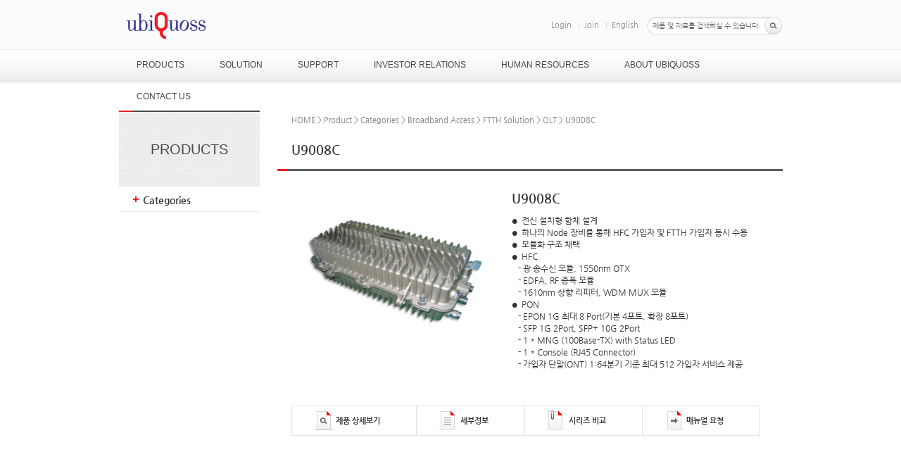

--- FILE ---
content_type: text/html; charset=UTF-8
request_url: https://ubiquoss.com:44335/renew/product/categories/listbody.php?h_gcode=product&h_code=1&po_uclass=21&po_mclass=98&po_sclass=99&po_no=95&po_navtype=2
body_size: 8432
content:
<!DOCTYPE html PUBLIC "-//W3C//DTD XHTML 1.0 Transitional//EN" "http://www.w3.org/TR/xhtml1/DTD/xhtml1-transitional.dtd">
<html xmlns="http://www.w3.org/1999/xhtml" xml:lang="ko" lang="ko">
<head>
<meta http-equiv="Content-Type" content="application/xhtml+xml; charset=utf-8" />
<title id="titletxt">PRODUCT</title>
<link rel="stylesheet" type="text/css" media="all" href="/renew/common/css/base.css" />
<link rel="stylesheet" type="text/css" media="all" href="/renew/common/css/common.css" />
<link rel="stylesheet" type="text/css" media="all" href="/renew/common/css/layout.css" />
<link rel="stylesheet" type="text/css" media="all" href="/renew/common/css/modules.css" />
<link rel="stylesheet" type="text/css" media="all" href="/renew/common/css/style.css" />
<script type="text/javascript" src="https://ajax.googleapis.com/ajax/libs/jquery/1.7.2/jquery.min.js"></script>
<script type="text/javascript" src="/renew/common/js/comm.js"></script>
<script type="text/javascript" src="/renew/common/js/common_dev.js"></script>

<script type='text/javascript' src='t.js'></script>
<script type="text/javascript">
$(document).ready(function() {
	$("#btnTopSearch").click(function() {
		if($("#search_key").val() == "제품 및 자료를 검색하실 수 있습니다.") {
			$("#search_key").val("");
		}
		if($("#search_key").val() == "") {
			alert("검색어를 입력해 주세요.");
			$("#search_key").focus();
			return false;
		}
		return true;
	});
	
	$("#search_key").click(function() {		
		if($("#search_key").val() == "제품 및 자료를 검색하실 수 있습니다.") {
			$("#search_key").val("");
		}
	});
	
});
</script>
</head>
<body>
<!-- UB_CODE_C -->
<div id="ko">
<ul id="skipNavi"><li><a href="#l_contents">본문내용 바로가기</a></li><li><a href="#gnb">주메뉴 바로가기</a></li></ul>
<!-- header -->
<div id="l_header">
	<div class="l_top">
		<div class="wrap">
			<h1 class="logo"><a href="/"><img src="/renew/common/images/comm/logo.png" alt="ubiquoss" /></a></h1>
			<div class="util">
				<form id="topsearch" method="post" action="/renew/etc/search/list.php?po_type=1">
								<a href="/renew/login/login.php?h_gcode=login&h_code=1">Login</a>
				<a href="/renew/member/postform_step1.php?h_gcode=member&h_code=2">Join</a>
								<a href="/renew/reng/main/main.php">English</a>
								<span class="util_serch">
					<label for="search_key" class="hidden">검색</label>
					<input type="text" name="search_key" id="search_key" class="search_input" value="제품 및 자료를 검색하실 수 있습니다." />
					<input type="image" class="serch_submit"  src="/renew/common/images/comm/utill_search.gif"  alt="검색" name="" id="btnTopSearch"/>
				</span>
				</form>
			</div>
		</div>
	</div>
	<div class="l_nav_gnb">
		<ul class="gnb wrap" id="gnb">
			<!-- products -->
			<li class="sub-pro"><a href="/renew/product/list.php?h_gcode=product&h_code=2">PRODUCTS</a>
				<div class="gnb_sub">
					<ul class="dep02_tab">
						<li id="tab1m1"><a href="#tab1c1" onclick="tabOn(1,1); return false;">CATEGORIES</a></li>
						<!--<li id="tab1m2"><a href="#tab1c2" onclick="tabOn(1,2); return false;">LINES/FAMILY</a></li>-->
					</ul>
					<div class="panel">
					<!-- CATEGORIES -->
					<div id="tab1c1" class="cate">
						<ul class="dep02">
						
							<li><a href="/renew/product/categories/list.php?h_gcode=product&h_code=1&po_uclass=163">5G Solution</a>
								<ul class="dep03">
									
									<li><a href="/renew/product/categories/list.php?h_gcode=product&h_code=1&po_uclass=163&po_mclass=164">Mobile BackHaul</a>
										<ul class="dep04">
												
											<li><a href="/renew/product/categories/list.php?h_gcode=product&h_code=1&po_uclass=163&po_mclass=164&po_sclass=166">Access</a></li>
													
										</ul>	
									</li>
		
								</ul>
							</li>
						
							<li><a href="/renew/product/categories/list.php?h_gcode=product&h_code=1&po_uclass=21">Broadband Access</a>
								<ul class="dep03">
									
									<li><a href="/renew/product/categories/list.php?h_gcode=product&h_code=1&po_uclass=21&po_mclass=98">FTTH Solution</a>
										<ul class="dep04">
												
											<li><a href="/renew/product/categories/list.php?h_gcode=product&h_code=1&po_uclass=21&po_mclass=98&po_sclass=99">OLT</a></li>
												
											<li><a href="/renew/product/categories/list.php?h_gcode=product&h_code=1&po_uclass=21&po_mclass=98&po_sclass=100">ONU</a></li>
												
											<li><a href="/renew/product/categories/list.php?h_gcode=product&h_code=1&po_uclass=21&po_mclass=98&po_sclass=101">ONT</a></li>
													
										</ul>	
									</li>
		
								</ul>
							</li>
						
							<li><a href="/renew/product/categories/list.php?h_gcode=product&h_code=1&po_uclass=22">Ethernet Switch</a>
								<ul class="dep03">
									
									<li><a href="/renew/product/categories/list.php?h_gcode=product&h_code=1&po_uclass=22&po_mclass=28">Core Switch</a>
										<ul class="dep04">
												
											<li><a href="/renew/product/categories/list.php?h_gcode=product&h_code=1&po_uclass=22&po_mclass=28&po_sclass=115">Tera Backbone</a></li>
													
										</ul>	
									</li>
									
									<li><a href="/renew/product/categories/list.php?h_gcode=product&h_code=1&po_uclass=22&po_mclass=29">Layer3 Switch</a>
										<ul class="dep04">
												
											<li><a href="/renew/product/categories/list.php?h_gcode=product&h_code=1&po_uclass=22&po_mclass=29&po_sclass=170">25G Ethernet</a></li>
												
											<li><a href="/renew/product/categories/list.php?h_gcode=product&h_code=1&po_uclass=22&po_mclass=29&po_sclass=41">10G Ethernet</a></li>
												
											<li><a href="/renew/product/categories/list.php?h_gcode=product&h_code=1&po_uclass=22&po_mclass=29&po_sclass=116">1G Ethernet</a></li>
													
										</ul>	
									</li>
									
									<li><a href="/renew/product/categories/list.php?h_gcode=product&h_code=1&po_uclass=22&po_mclass=30">Layer2 Switch</a>
										<ul class="dep04">
												
											<li><a href="/renew/product/categories/list.php?h_gcode=product&h_code=1&po_uclass=22&po_mclass=30&po_sclass=44">1G Ethernet</a></li>
												
											<li><a href="/renew/product/categories/list.php?h_gcode=product&h_code=1&po_uclass=22&po_mclass=30&po_sclass=43">100M Ethernet</a></li>
													
										</ul>	
									</li>
									
									<li><a href="/renew/product/categories/list.php?h_gcode=product&h_code=1&po_uclass=22&po_mclass=118">Security Switch</a>
										<ul class="dep04">
												
											<li><a href="/renew/product/categories/list.php?h_gcode=product&h_code=1&po_uclass=22&po_mclass=118&po_sclass=124">1G Ethernet</a></li>
													
										</ul>	
									</li>
									
									<li><a href="/renew/product/categories/list.php?h_gcode=product&h_code=1&po_uclass=22&po_mclass=120">Power over Ethernet</a>
										<ul class="dep04">
												
											<li><a href="/renew/product/categories/list.php?h_gcode=product&h_code=1&po_uclass=22&po_mclass=120&po_sclass=121">1G PoE</a></li>
													
										</ul>	
									</li>
		
								</ul>
							</li>
						
							<li><a href="/renew/product/categories/list.php?h_gcode=product&h_code=1&po_uclass=109">DSL Technology</a>
								<ul class="dep03">
									
									<li><a href="/renew/product/categories/list.php?h_gcode=product&h_code=1&po_uclass=109&po_mclass=113">G.hn</a>
										<ul class="dep04">
												
											<li><a href="/renew/product/categories/list.php?h_gcode=product&h_code=1&po_uclass=109&po_mclass=113&po_sclass=114">GAM / GNT</a></li>
													
										</ul>	
									</li>
									
									<li><a href="/renew/product/categories/list.php?h_gcode=product&h_code=1&po_uclass=109&po_mclass=110">VDSL2</a>
										<ul class="dep04">
												
											<li><a href="/renew/product/categories/list.php?h_gcode=product&h_code=1&po_uclass=109&po_mclass=110&po_sclass=111">DSLAMs</a></li>
												
											<li><a href="/renew/product/categories/list.php?h_gcode=product&h_code=1&po_uclass=109&po_mclass=110&po_sclass=112">Modem</a></li>
													
										</ul>	
									</li>
		
								</ul>
							</li>
						
							<li><a href="/renew/product/categories/list.php?h_gcode=product&h_code=1&po_uclass=24">4G Solution</a>
								<ul class="dep03">
									
									<li><a href="/renew/product/categories/list.php?h_gcode=product&h_code=1&po_uclass=24&po_mclass=46">Mobile BackHaul</a>
										<ul class="dep04">
												
											<li><a href="/renew/product/categories/list.php?h_gcode=product&h_code=1&po_uclass=24&po_mclass=46&po_sclass=47">Cell Site Router</a></li>
													
										</ul>	
									</li>
		
								</ul>
							</li>
								
						</ul>
					</div>
					<!-- //CATEGORIES -->
					<!-- LINES/FAMILY -->
					<div  id="tab1c2" class="line">
						<ul class="dep02">
						
							<li><a href="/renew/product/categories/list.php?h_gcode=product&h_code=1&po_uclass=163&po_mclass=164&po_sclass=166&po_navtype=2">Access</a>
								<ul class="dep03">
												
									<li><a href="/renew/product/categories/listbody.php?h_gcode=product&h_code=1&po_uclass=163&po_mclass=164&po_sclass=166&po_no=177&po_navtype=2">E7124</a></li>
												
									<li><a href="/renew/product/categories/listbody.php?h_gcode=product&h_code=1&po_uclass=163&po_mclass=164&po_sclass=166&po_no=176&po_navtype=2">E7148</a></li>
													
								</ul>
							</li>
						
							<li><a href="/renew/product/categories/list.php?h_gcode=product&h_code=1&po_uclass=21&po_mclass=98&po_sclass=99&po_navtype=2">OLT</a>
								<ul class="dep03">
												
									<li><a href="/renew/product/categories/listbody.php?h_gcode=product&h_code=1&po_uclass=21&po_mclass=98&po_sclass=99&po_no=95&po_navtype=2">U9008C</a></li>
												
									<li><a href="/renew/product/categories/listbody.php?h_gcode=product&h_code=1&po_uclass=21&po_mclass=98&po_sclass=99&po_no=1&po_navtype=2">U9016B</a></li>
												
									<li><a href="/renew/product/categories/listbody.php?h_gcode=product&h_code=1&po_uclass=21&po_mclass=98&po_sclass=99&po_no=2&po_navtype=2">U9024A</a></li>
												
									<li><a href="/renew/product/categories/listbody.php?h_gcode=product&h_code=1&po_uclass=21&po_mclass=98&po_sclass=99&po_no=3&po_navtype=2">U9264H</a></li>
												
									<li><a href="/renew/product/categories/listbody.php?h_gcode=product&h_code=1&po_uclass=21&po_mclass=98&po_sclass=99&po_no=76&po_navtype=2">U9500H</a></li>
													
								</ul>
							</li>
						
							<li><a href="/renew/product/categories/list.php?h_gcode=product&h_code=1&po_uclass=21&po_mclass=98&po_sclass=100&po_navtype=2">ONU</a>
								<ul class="dep03">
												
									<li><a href="/renew/product/categories/listbody.php?h_gcode=product&h_code=1&po_uclass=21&po_mclass=98&po_sclass=100&po_no=13&po_navtype=2">E5016(H)</a></li>
												
									<li><a href="/renew/product/categories/listbody.php?h_gcode=product&h_code=1&po_uclass=21&po_mclass=98&po_sclass=100&po_no=14&po_navtype=2">E5024(H)</a></li>
												
									<li><a href="/renew/product/categories/listbody.php?h_gcode=product&h_code=1&po_uclass=21&po_mclass=98&po_sclass=100&po_no=12&po_navtype=2">P3624FG-EP</a></li>
												
									<li><a href="/renew/product/categories/listbody.php?h_gcode=product&h_code=1&po_uclass=21&po_mclass=98&po_sclass=100&po_no=11&po_navtype=2">P3624FG-GP</a></li>
													
								</ul>
							</li>
						
							<li><a href="/renew/product/categories/list.php?h_gcode=product&h_code=1&po_uclass=21&po_mclass=98&po_sclass=101&po_navtype=2">ONT</a>
								<ul class="dep03">
												
									<li><a href="/renew/product/categories/listbody.php?h_gcode=product&h_code=1&po_uclass=21&po_mclass=98&po_sclass=101&po_no=4&po_navtype=2">C501K</a></li>
												
									<li><a href="/renew/product/categories/listbody.php?h_gcode=product&h_code=1&po_uclass=21&po_mclass=98&po_sclass=101&po_no=5&po_navtype=2">C504L</a></li>
												
									<li><a href="/renew/product/categories/listbody.php?h_gcode=product&h_code=1&po_uclass=21&po_mclass=98&po_sclass=101&po_no=6&po_navtype=2">C504LL</a></li>
												
									<li><a href="/renew/product/categories/listbody.php?h_gcode=product&h_code=1&po_uclass=21&po_mclass=98&po_sclass=101&po_no=7&po_navtype=2">C504W</a></li>
												
									<li><a href="/renew/product/categories/listbody.php?h_gcode=product&h_code=1&po_uclass=21&po_mclass=98&po_sclass=101&po_no=94&po_navtype=2">C514K</a></li>
												
									<li><a href="/renew/product/categories/listbody.php?h_gcode=product&h_code=1&po_uclass=21&po_mclass=98&po_sclass=101&po_no=8&po_navtype=2">C524W</a></li>
												
									<li><a href="/renew/product/categories/listbody.php?h_gcode=product&h_code=1&po_uclass=21&po_mclass=98&po_sclass=101&po_no=15&po_navtype=2">C604G</a></li>
												
									<li><a href="/renew/product/categories/listbody.php?h_gcode=product&h_code=1&po_uclass=21&po_mclass=98&po_sclass=101&po_no=16&po_navtype=2">C604GR</a></li>
													
								</ul>
							</li>
						
							<li><a href="/renew/product/categories/list.php?h_gcode=product&h_code=1&po_uclass=22&po_mclass=28&po_sclass=115&po_navtype=2">Tera Backbone</a>
								<ul class="dep03">
												
									<li><a href="/renew/product/categories/listbody.php?h_gcode=product&h_code=1&po_uclass=22&po_mclass=28&po_sclass=115&po_no=181&po_navtype=2">E7607</a></li>
												
									<li><a href="/renew/product/categories/listbody.php?h_gcode=product&h_code=1&po_uclass=22&po_mclass=28&po_sclass=115&po_no=180&po_navtype=2">E7610</a></li>
													
								</ul>
							</li>
						
							<li><a href="/renew/product/categories/list.php?h_gcode=product&h_code=1&po_uclass=22&po_mclass=29&po_sclass=170&po_navtype=2">25G Ethernet</a>
								<ul class="dep03">
												
									<li><a href="/renew/product/categories/listbody.php?h_gcode=product&h_code=1&po_uclass=22&po_mclass=29&po_sclass=170&po_no=190&po_navtype=2">E7124</a></li>
												
									<li><a href="/renew/product/categories/listbody.php?h_gcode=product&h_code=1&po_uclass=22&po_mclass=29&po_sclass=170&po_no=191&po_navtype=2">E7148</a></li>
													
								</ul>
							</li>
						
							<li><a href="/renew/product/categories/list.php?h_gcode=product&h_code=1&po_uclass=22&po_mclass=29&po_sclass=41&po_navtype=2">10G Ethernet</a>
								<ul class="dep03">
												
									<li><a href="/renew/product/categories/listbody.php?h_gcode=product&h_code=1&po_uclass=22&po_mclass=29&po_sclass=41&po_no=22&po_navtype=2">E6100</a></li>
												
									<li><a href="/renew/product/categories/listbody.php?h_gcode=product&h_code=1&po_uclass=22&po_mclass=29&po_sclass=41&po_no=189&po_navtype=2">E6124</a></li>
													
								</ul>
							</li>
						
							<li><a href="/renew/product/categories/list.php?h_gcode=product&h_code=1&po_uclass=22&po_mclass=29&po_sclass=116&po_navtype=2">1G Ethernet</a>
								<ul class="dep03">
												
									<li><a href="/renew/product/categories/listbody.php?h_gcode=product&h_code=1&po_uclass=22&po_mclass=29&po_sclass=116&po_no=107&po_navtype=2">E5010-24C</a></li>
												
									<li><a href="/renew/product/categories/listbody.php?h_gcode=product&h_code=1&po_uclass=22&po_mclass=29&po_sclass=116&po_no=115&po_navtype=2">E5010-24S</a></li>
												
									<li><a href="/renew/product/categories/listbody.php?h_gcode=product&h_code=1&po_uclass=22&po_mclass=29&po_sclass=116&po_no=108&po_navtype=2">E5020-24T</a></li>
												
									<li><a href="/renew/product/categories/listbody.php?h_gcode=product&h_code=1&po_uclass=22&po_mclass=29&po_sclass=116&po_no=88&po_navtype=2">E6300-24C</a></li>
												
									<li><a href="/renew/product/categories/listbody.php?h_gcode=product&h_code=1&po_uclass=22&po_mclass=29&po_sclass=116&po_no=86&po_navtype=2">E6300-48T</a></li>
													
								</ul>
							</li>
						
							<li><a href="/renew/product/categories/list.php?h_gcode=product&h_code=1&po_uclass=22&po_mclass=30&po_sclass=44&po_navtype=2">1G Ethernet</a>
								<ul class="dep03">
												
									<li><a href="/renew/product/categories/listbody.php?h_gcode=product&h_code=1&po_uclass=22&po_mclass=30&po_sclass=44&po_no=116&po_navtype=2">E3010-24S</a></li>
												
									<li><a href="/renew/product/categories/listbody.php?h_gcode=product&h_code=1&po_uclass=22&po_mclass=30&po_sclass=44&po_no=187&po_navtype=2">E4020-24T</a></li>
												
									<li><a href="/renew/product/categories/listbody.php?h_gcode=product&h_code=1&po_uclass=22&po_mclass=30&po_sclass=44&po_no=188&po_navtype=2">E4020-24TX</a></li>
												
									<li><a href="/renew/product/categories/listbody.php?h_gcode=product&h_code=1&po_uclass=22&po_mclass=30&po_sclass=44&po_no=174&po_navtype=2">E4020-48T</a></li>
													
								</ul>
							</li>
						
							<li><a href="/renew/product/categories/list.php?h_gcode=product&h_code=1&po_uclass=22&po_mclass=30&po_sclass=43&po_navtype=2">100M Ethernet</a>
								<ul class="dep03">
												
									<li><a href="/renew/product/categories/listbody.php?h_gcode=product&h_code=1&po_uclass=22&po_mclass=30&po_sclass=43&po_no=35&po_navtype=2">E3224C/D</a></li>
													
								</ul>
							</li>
						
							<li><a href="/renew/product/categories/list.php?h_gcode=product&h_code=1&po_uclass=22&po_mclass=118&po_sclass=124&po_navtype=2">1G Ethernet</a>
								<ul class="dep03">
												
									<li><a href="/renew/product/categories/listbody.php?h_gcode=product&h_code=1&po_uclass=22&po_mclass=118&po_sclass=124&po_no=105&po_navtype=2">uSafe3010-24T</a></li>
												
									<li><a href="/renew/product/categories/listbody.php?h_gcode=product&h_code=1&po_uclass=22&po_mclass=118&po_sclass=124&po_no=103&po_navtype=2">uSafe5010-24C</a></li>
												
									<li><a href="/renew/product/categories/listbody.php?h_gcode=product&h_code=1&po_uclass=22&po_mclass=118&po_sclass=124&po_no=104&po_navtype=2">uSafe5020-24T</a></li>
													
								</ul>
							</li>
						
							<li><a href="/renew/product/categories/list.php?h_gcode=product&h_code=1&po_uclass=22&po_mclass=120&po_sclass=121&po_navtype=2">1G PoE</a>
								<ul class="dep03">
												
									<li><a href="/renew/product/categories/listbody.php?h_gcode=product&h_code=1&po_uclass=22&po_mclass=120&po_sclass=121&po_no=182&po_navtype=2">E2010-08P</a></li>
												
									<li><a href="/renew/product/categories/listbody.php?h_gcode=product&h_code=1&po_uclass=22&po_mclass=120&po_sclass=121&po_no=183&po_navtype=2">E3010-08P</a></li>
												
									<li><a href="/renew/product/categories/listbody.php?h_gcode=product&h_code=1&po_uclass=22&po_mclass=120&po_sclass=121&po_no=184&po_navtype=2">E3010-08PS</a></li>
												
									<li><a href="/renew/product/categories/listbody.php?h_gcode=product&h_code=1&po_uclass=22&po_mclass=120&po_sclass=121&po_no=185&po_navtype=2">E4020-24P</a></li>
												
									<li><a href="/renew/product/categories/listbody.php?h_gcode=product&h_code=1&po_uclass=22&po_mclass=120&po_sclass=121&po_no=186&po_navtype=2">E4020-24PS</a></li>
												
									<li><a href="/renew/product/categories/listbody.php?h_gcode=product&h_code=1&po_uclass=22&po_mclass=120&po_sclass=121&po_no=175&po_navtype=2">E4020-48PS</a></li>
												
									<li><a href="/renew/product/categories/listbody.php?h_gcode=product&h_code=1&po_uclass=22&po_mclass=120&po_sclass=121&po_no=106&po_navtype=2">uSafe3010-24PS</a></li>
													
								</ul>
							</li>
						
							<li><a href="/renew/product/categories/list.php?h_gcode=product&h_code=1&po_uclass=109&po_mclass=113&po_sclass=114&po_navtype=2">GAM / GNT</a>
								<ul class="dep03">
												
									<li><a href="/renew/product/categories/listbody.php?h_gcode=product&h_code=1&po_uclass=109&po_mclass=113&po_sclass=114&po_no=98&po_navtype=2">U4124B / C304G</a></li>
												
									<li><a href="/renew/product/categories/listbody.php?h_gcode=product&h_code=1&po_uclass=109&po_mclass=113&po_sclass=114&po_no=99&po_navtype=2">U4308B / C304L</a></li>
													
								</ul>
							</li>
						
							<li><a href="/renew/product/categories/list.php?h_gcode=product&h_code=1&po_uclass=109&po_mclass=110&po_sclass=111&po_navtype=2">DSLAMs</a>
								<ul class="dep03">
												
									<li><a href="/renew/product/categories/listbody.php?h_gcode=product&h_code=1&po_uclass=109&po_mclass=110&po_sclass=111&po_no=37&po_navtype=2">U3024L</a></li>
												
									<li><a href="/renew/product/categories/listbody.php?h_gcode=product&h_code=1&po_uclass=109&po_mclass=110&po_sclass=111&po_no=36&po_navtype=2">U3108L</a></li>
													
								</ul>
							</li>
						
							<li><a href="/renew/product/categories/list.php?h_gcode=product&h_code=1&po_uclass=109&po_mclass=110&po_sclass=112&po_navtype=2">Modem</a>
								<ul class="dep03">
												
									<li><a href="/renew/product/categories/listbody.php?h_gcode=product&h_code=1&po_uclass=109&po_mclass=110&po_sclass=112&po_no=39&po_navtype=2">C301N</a></li>
												
									<li><a href="/renew/product/categories/listbody.php?h_gcode=product&h_code=1&po_uclass=109&po_mclass=110&po_sclass=112&po_no=38&po_navtype=2">C301P</a></li>
													
								</ul>
							</li>
						
							<li><a href="/renew/product/categories/list.php?h_gcode=product&h_code=1&po_uclass=24&po_mclass=46&po_sclass=47&po_navtype=2">Cell Site Router</a>
								<ul class="dep03">
												
									<li><a href="/renew/product/categories/listbody.php?h_gcode=product&h_code=1&po_uclass=24&po_mclass=46&po_sclass=47&po_no=74&po_navtype=2">CE7010</a></li>
												
									<li><a href="/renew/product/categories/listbody.php?h_gcode=product&h_code=1&po_uclass=24&po_mclass=46&po_sclass=47&po_no=40&po_navtype=2">CS3400</a></li>
												
									<li><a href="/renew/product/categories/listbody.php?h_gcode=product&h_code=1&po_uclass=24&po_mclass=46&po_sclass=47&po_no=75&po_navtype=2">U9008B</a></li>
													
								</ul>
							</li>
								
							
						</ul>
					</div>
					<!-- //LINES/FAMILY -->
					</div>
					<script type="text/javascript"> tabOn(1,1); </script>
				</div>
			</li>
			<li class="sub_sol"><a href="/renew/solution/list.php?h_gcode=solution&h_code=1">SOLUTION</a>
				<div class="gnb_sub">
					<ul class="dep02">
					
						<li><a href="/renew/solution/list.php?h_gcode=solution&h_code=1&po_no=9">FTTx-AON Solution</a></li>
					
						<li><a href="/renew/solution/list.php?h_gcode=solution&h_code=1&po_no=8">FTTx PON Solution</a></li>
					
						<li><a href="/renew/solution/list.php?h_gcode=solution&h_code=1&po_no=7">RF overlay Solution</a></li>
					
						<li><a href="/renew/solution/list.php?h_gcode=solution&h_code=1&po_no=6">망분리사업 Solution</a></li>
					
						<li><a href="/renew/solution/list.php?h_gcode=solution&h_code=1&po_no=5">학내망 Solution</a></li>
					
						<li><a href="/renew/solution/list.php?h_gcode=solution&h_code=1&po_no=4">CCTV Solution</a></li>
					
						<li><a href="/renew/solution/list.php?h_gcode=solution&h_code=1&po_no=3">u-City 네트워크 솔루션</a></li>
					
						<li><a href="/renew/solution/list.php?h_gcode=solution&h_code=1&po_no=2">Cyber APT Solution</a></li>
					</ul>
				</div>
			</li>
			<li class="sub_sup"><a href="/renew/support/sub/listbody.php">SUPPORT</a>
				<div class="gnb_sub">
					<ul class="dep02">
						<li><a href="/renew/support/faq/list.php?h_gcode=support&h_code=4">FAQ</a></li>
						<li><a href="/renew/support/forum/list.php?h_gcode=support&h_code=6">Forum</a></li>
						<li><a href="/renew/support/download/list.php?h_gcode=support&h_code=3">기술 자료실</a></li>
						<li><a href="/renew/support/reference/list.php?h_gcode=support&h_code=9">자료실</a></li>
						<!--  onclick="alert('제품에 대한 자료 요청시 콜센터로 문의 바랍니다. 콜센터 전화번호 : 1544-9550, 1577-9550');" -->
						<li><a href="/renew/support/qna/list.php?h_gcode=support&h_code=5">Q&amp;A</a></li>
						<!--<li><a href="/renew/support/rma/list.php?h_gcode=support&h_code=1">RMA</a></li>-->
						<li><a href="/renew/support/pdf/list.php?h_gcode=support&h_code=10">매뉴얼 관리</a></li>
					</ul>
					<style>#l_header .sub_sup .dep02>li{padding-left: 35px;width: 120px;}#l_header .sub_sup .dep02>li:first-child{padding-left:0px;}</style>
				</div>
			</li>
			<li class="sub_ir"><a href="/renew/ir/stock/price/listbody.php?nav=4_2_1_1">INVESTOR RELATIONS</a>
				<div class="gnb_sub">
					<ul class="dep02">
						<!--li><a href="/renew/ir/overview/listbody.php?h_gcode=ir&h_code=7">Overview</a></li-->
						<li><a href="/renew/ir/stock/price/listbody.php?nav=4_2_1_1">주식정보</a>
							<ul class="dep03">
								<li><a href="/renew/ir/stock/price/listbody.php?nav=4_2_1_1">㈜유비쿼스홀딩스 주가정보</a></li>
								<li><a href="/renew/ir/stock/price/listbody02.php?nav=4_2_3_1">㈜유비쿼스 주가정보</a></li>
								<li><a href="/renew/ir/stock/dividend/listbody.php?h_gcode=ir&h_code=1">배당내역</a></li>
							</ul>
						</li>
						<li><a href="/renew/ir/library/analyst/list.php?h_gcode=ir&h_code=3">IR 자료실</a>
							<ul class="dep03">
								<li><a href="/renew/ir/library/analyst/list.php?h_gcode=ir&h_code=3">애널리스트 리포트</a></li>
								<li><a href="/renew/ir/library/report/list.php?h_gcode=ir&h_code=2">IR 리포트</a></li>
							</ul>
						</li>
						<li><a href="/renew/ir/finance/listbody.php?h_gcode=ir&h_code=4&po_type=1">재무정보</a>
							<ul class="dep03">
								<li><a href="/renew/ir/finance/listbody.php?h_gcode=ir&h_code=4&po_type=1">경영실적</a></li>
								<li><a href="/renew/ir/finance/listbody.php?h_gcode=ir&h_code=4&po_type=2">재무상태표</a></li>
								<li><a href="/renew/ir/finance/listbody.php?h_gcode=ir&h_code=4&po_type=3">손익계산서</a></li>
								<li><a href="/renew/ir/finance/rating/listbody.php?h_gcode=ir&h_code=5">신용등급</a></li>
							</ul>
						</li>
						<li><a href="/renew/ir/official/list.php?nav=4_5_1_1">공시자료실</a>
							<ul class="dep03">
								<li><a href="/renew/ir/official/list.php?nav=4_5_1_1">유비쿼스홀딩스 공시자료실</a>
								<li><a href="/renew/ir/official/list02.php?nav=4_5_2_1">유비쿼스 공시자료실</a></li>
							</ul>
						</li>
						<li><a href="/renew/ir/rule/list.php?nav=4_7_1_1">내부정보관리규정</a>
							<ul class="dep03">
								<li><a href="/renew/ir/rule/list.php?nav=4_7_1_1">㈜유비쿼스 홀딩스</a></li>
								<li><a href="/renew/ir/rule/list.php?nav=4_7_2_1">㈜유비쿼스</a></li>
							</ul>
						</li>
						<li><a href="/renew/ir/faq/list.php?h_gcode=ir&h_code=6">FAQ</a></li>
					</ul>
				</div>
			</li>
			<li class="sub_hr"><a href="/renew/hr/overview/listbody.php?h_gcode=contents&h_code=1">HUMAN RESOURCES</a>
				<div class="gnb_sub">
					<ul class="dep02">
						<li><a href="/renew/hr/overview/listbody.php?h_gcode=contents&h_code=1">Ubiquossian</a></li>
						<li><a href="/renew/hr/personnel/listbody.php?h_gcode=contents&h_code=1">인사제도</a></li>
						<li><a href="/renew/hr/job/listbody.php?h_gcode=contents&h_code=1">채용제도</a>
							<ul class="dep03">
								<li><a href="/renew/hr/job/listbody.php?h_gcode=contents&h_code=1">직무소개</a></li>
								<li><a href="/renew/hr/step/listbody.php?h_gcode=contents&h_code=1">채용진행과정</a></li>
								<li><a href="https://blog.naver.com/ubilog" target="_blank" alt="채용 블로그 새창열기">채용 블로그</a></li>
								<!--li><a href="https://ubiquoss.saramin.co.kr/_service/zlight/apply_site/apply/intro.asp" target="_blank" alt="채용지원 새창열기">채용지원</a></li-->
							</ul>
						</li>
						<li><a href="/renew/hr/edu/listbody.php?h_gcode=contents&h_code=1">교육제도</a></li>
						<li><a href="/renew/hr/welfare/listbody.php?h_gcode=contents&h_code=1">복리후생제도</a></li>
						<li><a href="https://ubiquoss.careerlink.kr/" target="_blank" alt="채용사이트 새창열기">채용사이트</a></li>
					</ul>
				</div>
			</li>
			<li class="sub_about"><a href="/renew/about/overview/listbody.php?h_gcode=contents&h_code=1">ABOUT UBIQUOSS</a>
				<div class="gnb_sub">
					<ul class="dep02">
						<li><a href="/renew/about/overview/listbody.php?h_gcode=contents&h_code=1">Overview</a></li>
						<li><a href="/renew/about/look/listbody.php?h_gcode=board&h_code=5">Ubiquoss 둘러보기</a></li>
						<li><a href="/renew/about/info/listbody.php?h_gcode=contents&h_code=1">기업정보</a></li>
						<li><a href="/renew/about/manage/listbody.php?h_gcode=contents&h_code=1">CEO 메세지</a></li>
						<li><a href="/renew/about/quality/listbody.php?h_gcode=contents&h_code=1">품질/윤리경영</a></li>
						<li><a href="/renew/about/yun/listbody.php?h_gcode=contents&h_code=1">CI소개</a></li>
						<li><a href="/renew/about/growth/listbody.php?h_gcode=contents&h_code=1">동반성장</a></li>
						<li><a href="/renew/about/history/listbody.php?h_gcode=site&h_code=2">연혁</a></li>
						<li><a href="/renew/about/client/listbody.php?h_gcode=site&h_code=3">고객사</a></li>
						<li><a href="/renew/about/newsroom/list.php?h_gcode=board&h_code=1">Newsroom</a></li>
					</ul>
				</div>
			</li>
			<li class="sub_con"><a href="/renew/contact/internal/postform.php?h_gcode=board&h_code=2">CONTACT US</a>
				<div class="gnb_sub">
					<ul class="dep02">
						<li><a href="/renew/contact/internal/postform.php?h_gcode=board&h_code=2">국내사업 연락망</a></li>
						<li><a href="/renew/contact/overseas/postform.php?h_gcode=board&h_code=3">해외사업 연락망</a></li>
						<li><a href="/renew/etc/sinmun/listbody.php?h_gcode=contents&h_code=1">사이버신문고</a></li>
						<li><a href="/renew/contact/visit/listbody.php?nav=7_4_1_1">오시는길</a></li>
					</ul>
				</div>
			</li>
		</ul>	</div>
</div>
<!-- //header -->

<div id="l_section">
	<div class="wrap">
				<div class="l_nav_snb">
						<h2 class="h2">PRODUCTS</h2>
			<!-- snb -->
			<ul class="snb_product" id="snb">
				<!-- product snb depth02 Categories -->
				<li class="categories">
					<a href="#none" class="plus" title="하위메뉴보기">&nbsp;</a>
					<a href="/renew/product/catesearch/list.php?h_gcode=product&h_code=2" class="a">Categories</a>
					<ul class="dep03">
						<!-- product snb depth03 FTTx-->
						<li class="">
							<a href="#none" class="plus" title="하위메뉴보기">&nbsp;</a>
							<a href="/renew/product/categories/list.php?h_gcode=product&h_code=1&po_uclass=163" class="a">5G Solution</a>
							<ul class="dep04">
									<li class="">
									<a href="#none" class="plus" title="하위메뉴보기">&nbsp;</a>
									<a href="/renew/product/categories/list.php?h_gcode=product&h_code=1&po_uclass=163&po_mclass=164" class="a">Mobile BackHaul</a>
									<ul class="dep04">
												<li class="">
											<a href="#none" class="plus" title="하위메뉴보기">&nbsp;</a>
											<a href="/renew/product/categories/list.php?h_gcode=product&h_code=1&po_uclass=163&po_mclass=164&po_sclass=166">Access</a>
											<ul class="dep05">
															<li class=""><a href="/renew/product/categories/listbody.php?h_gcode=product&h_code=1&po_uclass=163&po_mclass=164&po_sclass=166&po_no=177">E7124</a></li>
															<li class=""><a href="/renew/product/categories/listbody.php?h_gcode=product&h_code=1&po_uclass=163&po_mclass=164&po_sclass=166&po_no=176">E7148</a></li>
														</ul>
										</li>
											</ul>	
								</li>
									
							</ul>
						</li>
						<li class="">
							<a href="#none" class="plus" title="하위메뉴보기">&nbsp;</a>
							<a href="/renew/product/categories/list.php?h_gcode=product&h_code=1&po_uclass=21" class="a">Broadband Access</a>
							<ul class="dep04">
									<li class="">
									<a href="#none" class="plus" title="하위메뉴보기">&nbsp;</a>
									<a href="/renew/product/categories/list.php?h_gcode=product&h_code=1&po_uclass=21&po_mclass=98" class="a">FTTH Solution</a>
									<ul class="dep04">
												<li class="">
											<a href="#none" class="plus" title="하위메뉴보기">&nbsp;</a>
											<a href="/renew/product/categories/list.php?h_gcode=product&h_code=1&po_uclass=21&po_mclass=98&po_sclass=99">OLT</a>
											<ul class="dep05">
															<li class=""><a href="/renew/product/categories/listbody.php?h_gcode=product&h_code=1&po_uclass=21&po_mclass=98&po_sclass=99&po_no=95">U9008C</a></li>
															<li class=""><a href="/renew/product/categories/listbody.php?h_gcode=product&h_code=1&po_uclass=21&po_mclass=98&po_sclass=99&po_no=1">U9016B</a></li>
															<li class=""><a href="/renew/product/categories/listbody.php?h_gcode=product&h_code=1&po_uclass=21&po_mclass=98&po_sclass=99&po_no=2">U9024A</a></li>
															<li class=""><a href="/renew/product/categories/listbody.php?h_gcode=product&h_code=1&po_uclass=21&po_mclass=98&po_sclass=99&po_no=3">U9264H</a></li>
															<li class=""><a href="/renew/product/categories/listbody.php?h_gcode=product&h_code=1&po_uclass=21&po_mclass=98&po_sclass=99&po_no=76">U9500H</a></li>
														</ul>
										</li>
												<li class="">
											<a href="#none" class="plus" title="하위메뉴보기">&nbsp;</a>
											<a href="/renew/product/categories/list.php?h_gcode=product&h_code=1&po_uclass=21&po_mclass=98&po_sclass=100">ONU</a>
											<ul class="dep05">
															<li class=""><a href="/renew/product/categories/listbody.php?h_gcode=product&h_code=1&po_uclass=21&po_mclass=98&po_sclass=100&po_no=13">E5016(H)</a></li>
															<li class=""><a href="/renew/product/categories/listbody.php?h_gcode=product&h_code=1&po_uclass=21&po_mclass=98&po_sclass=100&po_no=14">E5024(H)</a></li>
															<li class=""><a href="/renew/product/categories/listbody.php?h_gcode=product&h_code=1&po_uclass=21&po_mclass=98&po_sclass=100&po_no=12">P3624FG-EP</a></li>
															<li class=""><a href="/renew/product/categories/listbody.php?h_gcode=product&h_code=1&po_uclass=21&po_mclass=98&po_sclass=100&po_no=11">P3624FG-GP</a></li>
														</ul>
										</li>
												<li class="">
											<a href="#none" class="plus" title="하위메뉴보기">&nbsp;</a>
											<a href="/renew/product/categories/list.php?h_gcode=product&h_code=1&po_uclass=21&po_mclass=98&po_sclass=101">ONT</a>
											<ul class="dep05">
															<li class=""><a href="/renew/product/categories/listbody.php?h_gcode=product&h_code=1&po_uclass=21&po_mclass=98&po_sclass=101&po_no=4">C501K</a></li>
															<li class=""><a href="/renew/product/categories/listbody.php?h_gcode=product&h_code=1&po_uclass=21&po_mclass=98&po_sclass=101&po_no=5">C504L</a></li>
															<li class=""><a href="/renew/product/categories/listbody.php?h_gcode=product&h_code=1&po_uclass=21&po_mclass=98&po_sclass=101&po_no=6">C504LL</a></li>
															<li class=""><a href="/renew/product/categories/listbody.php?h_gcode=product&h_code=1&po_uclass=21&po_mclass=98&po_sclass=101&po_no=7">C504W</a></li>
															<li class=""><a href="/renew/product/categories/listbody.php?h_gcode=product&h_code=1&po_uclass=21&po_mclass=98&po_sclass=101&po_no=94">C514K</a></li>
															<li class=""><a href="/renew/product/categories/listbody.php?h_gcode=product&h_code=1&po_uclass=21&po_mclass=98&po_sclass=101&po_no=8">C524W</a></li>
															<li class=""><a href="/renew/product/categories/listbody.php?h_gcode=product&h_code=1&po_uclass=21&po_mclass=98&po_sclass=101&po_no=15">C604G</a></li>
															<li class=""><a href="/renew/product/categories/listbody.php?h_gcode=product&h_code=1&po_uclass=21&po_mclass=98&po_sclass=101&po_no=16">C604GR</a></li>
														</ul>
										</li>
											</ul>	
								</li>
									
							</ul>
						</li>
						<li class="">
							<a href="#none" class="plus" title="하위메뉴보기">&nbsp;</a>
							<a href="/renew/product/categories/list.php?h_gcode=product&h_code=1&po_uclass=22" class="a">Ethernet Switch</a>
							<ul class="dep04">
									<li class="">
									<a href="#none" class="plus" title="하위메뉴보기">&nbsp;</a>
									<a href="/renew/product/categories/list.php?h_gcode=product&h_code=1&po_uclass=22&po_mclass=28" class="a">Core Switch</a>
									<ul class="dep04">
												<li class="">
											<a href="#none" class="plus" title="하위메뉴보기">&nbsp;</a>
											<a href="/renew/product/categories/list.php?h_gcode=product&h_code=1&po_uclass=22&po_mclass=28&po_sclass=115">Tera Backbone</a>
											<ul class="dep05">
															<li class=""><a href="/renew/product/categories/listbody.php?h_gcode=product&h_code=1&po_uclass=22&po_mclass=28&po_sclass=115&po_no=181">E7607</a></li>
															<li class=""><a href="/renew/product/categories/listbody.php?h_gcode=product&h_code=1&po_uclass=22&po_mclass=28&po_sclass=115&po_no=180">E7610</a></li>
														</ul>
										</li>
											</ul>	
								</li>
									<li class="">
									<a href="#none" class="plus" title="하위메뉴보기">&nbsp;</a>
									<a href="/renew/product/categories/list.php?h_gcode=product&h_code=1&po_uclass=22&po_mclass=29" class="a">Layer3 Switch</a>
									<ul class="dep04">
												<li class="">
											<a href="#none" class="plus" title="하위메뉴보기">&nbsp;</a>
											<a href="/renew/product/categories/list.php?h_gcode=product&h_code=1&po_uclass=22&po_mclass=29&po_sclass=170">25G Ethernet</a>
											<ul class="dep05">
															<li class=""><a href="/renew/product/categories/listbody.php?h_gcode=product&h_code=1&po_uclass=22&po_mclass=29&po_sclass=170&po_no=190">E7124</a></li>
															<li class=""><a href="/renew/product/categories/listbody.php?h_gcode=product&h_code=1&po_uclass=22&po_mclass=29&po_sclass=170&po_no=191">E7148</a></li>
														</ul>
										</li>
												<li class="">
											<a href="#none" class="plus" title="하위메뉴보기">&nbsp;</a>
											<a href="/renew/product/categories/list.php?h_gcode=product&h_code=1&po_uclass=22&po_mclass=29&po_sclass=41">10G Ethernet</a>
											<ul class="dep05">
															<li class=""><a href="/renew/product/categories/listbody.php?h_gcode=product&h_code=1&po_uclass=22&po_mclass=29&po_sclass=41&po_no=22">E6100</a></li>
															<li class=""><a href="/renew/product/categories/listbody.php?h_gcode=product&h_code=1&po_uclass=22&po_mclass=29&po_sclass=41&po_no=189">E6124</a></li>
														</ul>
										</li>
												<li class="">
											<a href="#none" class="plus" title="하위메뉴보기">&nbsp;</a>
											<a href="/renew/product/categories/list.php?h_gcode=product&h_code=1&po_uclass=22&po_mclass=29&po_sclass=116">1G Ethernet</a>
											<ul class="dep05">
															<li class=""><a href="/renew/product/categories/listbody.php?h_gcode=product&h_code=1&po_uclass=22&po_mclass=29&po_sclass=116&po_no=107">E5010-24C</a></li>
															<li class=""><a href="/renew/product/categories/listbody.php?h_gcode=product&h_code=1&po_uclass=22&po_mclass=29&po_sclass=116&po_no=115">E5010-24S</a></li>
															<li class=""><a href="/renew/product/categories/listbody.php?h_gcode=product&h_code=1&po_uclass=22&po_mclass=29&po_sclass=116&po_no=108">E5020-24T</a></li>
															<li class=""><a href="/renew/product/categories/listbody.php?h_gcode=product&h_code=1&po_uclass=22&po_mclass=29&po_sclass=116&po_no=88">E6300-24C</a></li>
															<li class=""><a href="/renew/product/categories/listbody.php?h_gcode=product&h_code=1&po_uclass=22&po_mclass=29&po_sclass=116&po_no=86">E6300-48T</a></li>
														</ul>
										</li>
											</ul>	
								</li>
									<li class="">
									<a href="#none" class="plus" title="하위메뉴보기">&nbsp;</a>
									<a href="/renew/product/categories/list.php?h_gcode=product&h_code=1&po_uclass=22&po_mclass=30" class="a">Layer2 Switch</a>
									<ul class="dep04">
												<li class="">
											<a href="#none" class="plus" title="하위메뉴보기">&nbsp;</a>
											<a href="/renew/product/categories/list.php?h_gcode=product&h_code=1&po_uclass=22&po_mclass=30&po_sclass=44">1G Ethernet</a>
											<ul class="dep05">
															<li class=""><a href="/renew/product/categories/listbody.php?h_gcode=product&h_code=1&po_uclass=22&po_mclass=30&po_sclass=44&po_no=116">E3010-24S</a></li>
															<li class=""><a href="/renew/product/categories/listbody.php?h_gcode=product&h_code=1&po_uclass=22&po_mclass=30&po_sclass=44&po_no=187">E4020-24T</a></li>
															<li class=""><a href="/renew/product/categories/listbody.php?h_gcode=product&h_code=1&po_uclass=22&po_mclass=30&po_sclass=44&po_no=188">E4020-24TX</a></li>
															<li class=""><a href="/renew/product/categories/listbody.php?h_gcode=product&h_code=1&po_uclass=22&po_mclass=30&po_sclass=44&po_no=174">E4020-48T</a></li>
														</ul>
										</li>
												<li class="">
											<a href="#none" class="plus" title="하위메뉴보기">&nbsp;</a>
											<a href="/renew/product/categories/list.php?h_gcode=product&h_code=1&po_uclass=22&po_mclass=30&po_sclass=43">100M Ethernet</a>
											<ul class="dep05">
															<li class=""><a href="/renew/product/categories/listbody.php?h_gcode=product&h_code=1&po_uclass=22&po_mclass=30&po_sclass=43&po_no=35">E3224C/D</a></li>
														</ul>
										</li>
											</ul>	
								</li>
									<li class="">
									<a href="#none" class="plus" title="하위메뉴보기">&nbsp;</a>
									<a href="/renew/product/categories/list.php?h_gcode=product&h_code=1&po_uclass=22&po_mclass=118" class="a">Security Switch</a>
									<ul class="dep04">
												<li class="">
											<a href="#none" class="plus" title="하위메뉴보기">&nbsp;</a>
											<a href="/renew/product/categories/list.php?h_gcode=product&h_code=1&po_uclass=22&po_mclass=118&po_sclass=124">1G Ethernet</a>
											<ul class="dep05">
															<li class=""><a href="/renew/product/categories/listbody.php?h_gcode=product&h_code=1&po_uclass=22&po_mclass=118&po_sclass=124&po_no=105">uSafe3010-24T</a></li>
															<li class=""><a href="/renew/product/categories/listbody.php?h_gcode=product&h_code=1&po_uclass=22&po_mclass=118&po_sclass=124&po_no=103">uSafe5010-24C</a></li>
															<li class=""><a href="/renew/product/categories/listbody.php?h_gcode=product&h_code=1&po_uclass=22&po_mclass=118&po_sclass=124&po_no=104">uSafe5020-24T</a></li>
														</ul>
										</li>
											</ul>	
								</li>
									<li class="">
									<a href="#none" class="plus" title="하위메뉴보기">&nbsp;</a>
									<a href="/renew/product/categories/list.php?h_gcode=product&h_code=1&po_uclass=22&po_mclass=120" class="a">Power over Ethernet</a>
									<ul class="dep04">
												<li class="">
											<a href="#none" class="plus" title="하위메뉴보기">&nbsp;</a>
											<a href="/renew/product/categories/list.php?h_gcode=product&h_code=1&po_uclass=22&po_mclass=120&po_sclass=121">1G PoE</a>
											<ul class="dep05">
															<li class=""><a href="/renew/product/categories/listbody.php?h_gcode=product&h_code=1&po_uclass=22&po_mclass=120&po_sclass=121&po_no=182">E2010-08P</a></li>
															<li class=""><a href="/renew/product/categories/listbody.php?h_gcode=product&h_code=1&po_uclass=22&po_mclass=120&po_sclass=121&po_no=183">E3010-08P</a></li>
															<li class=""><a href="/renew/product/categories/listbody.php?h_gcode=product&h_code=1&po_uclass=22&po_mclass=120&po_sclass=121&po_no=184">E3010-08PS</a></li>
															<li class=""><a href="/renew/product/categories/listbody.php?h_gcode=product&h_code=1&po_uclass=22&po_mclass=120&po_sclass=121&po_no=185">E4020-24P</a></li>
															<li class=""><a href="/renew/product/categories/listbody.php?h_gcode=product&h_code=1&po_uclass=22&po_mclass=120&po_sclass=121&po_no=186">E4020-24PS</a></li>
															<li class=""><a href="/renew/product/categories/listbody.php?h_gcode=product&h_code=1&po_uclass=22&po_mclass=120&po_sclass=121&po_no=175">E4020-48PS</a></li>
															<li class=""><a href="/renew/product/categories/listbody.php?h_gcode=product&h_code=1&po_uclass=22&po_mclass=120&po_sclass=121&po_no=106">uSafe3010-24PS</a></li>
														</ul>
										</li>
											</ul>	
								</li>
									
							</ul>
						</li>
						<li class="">
							<a href="#none" class="plus" title="하위메뉴보기">&nbsp;</a>
							<a href="/renew/product/categories/list.php?h_gcode=product&h_code=1&po_uclass=109" class="a">DSL Technology</a>
							<ul class="dep04">
									<li class="">
									<a href="#none" class="plus" title="하위메뉴보기">&nbsp;</a>
									<a href="/renew/product/categories/list.php?h_gcode=product&h_code=1&po_uclass=109&po_mclass=113" class="a">G.hn</a>
									<ul class="dep04">
												<li class="">
											<a href="#none" class="plus" title="하위메뉴보기">&nbsp;</a>
											<a href="/renew/product/categories/list.php?h_gcode=product&h_code=1&po_uclass=109&po_mclass=113&po_sclass=114">GAM / GNT</a>
											<ul class="dep05">
															<li class=""><a href="/renew/product/categories/listbody.php?h_gcode=product&h_code=1&po_uclass=109&po_mclass=113&po_sclass=114&po_no=98">U4124B / C304G</a></li>
															<li class=""><a href="/renew/product/categories/listbody.php?h_gcode=product&h_code=1&po_uclass=109&po_mclass=113&po_sclass=114&po_no=99">U4308B / C304L</a></li>
														</ul>
										</li>
											</ul>	
								</li>
									<li class="">
									<a href="#none" class="plus" title="하위메뉴보기">&nbsp;</a>
									<a href="/renew/product/categories/list.php?h_gcode=product&h_code=1&po_uclass=109&po_mclass=110" class="a">VDSL2</a>
									<ul class="dep04">
												<li class="">
											<a href="#none" class="plus" title="하위메뉴보기">&nbsp;</a>
											<a href="/renew/product/categories/list.php?h_gcode=product&h_code=1&po_uclass=109&po_mclass=110&po_sclass=111">DSLAMs</a>
											<ul class="dep05">
															<li class=""><a href="/renew/product/categories/listbody.php?h_gcode=product&h_code=1&po_uclass=109&po_mclass=110&po_sclass=111&po_no=37">U3024L</a></li>
															<li class=""><a href="/renew/product/categories/listbody.php?h_gcode=product&h_code=1&po_uclass=109&po_mclass=110&po_sclass=111&po_no=36">U3108L</a></li>
														</ul>
										</li>
												<li class="">
											<a href="#none" class="plus" title="하위메뉴보기">&nbsp;</a>
											<a href="/renew/product/categories/list.php?h_gcode=product&h_code=1&po_uclass=109&po_mclass=110&po_sclass=112">Modem</a>
											<ul class="dep05">
															<li class=""><a href="/renew/product/categories/listbody.php?h_gcode=product&h_code=1&po_uclass=109&po_mclass=110&po_sclass=112&po_no=39">C301N</a></li>
															<li class=""><a href="/renew/product/categories/listbody.php?h_gcode=product&h_code=1&po_uclass=109&po_mclass=110&po_sclass=112&po_no=38">C301P</a></li>
														</ul>
										</li>
											</ul>	
								</li>
									
							</ul>
						</li>
						<li class="">
							<a href="#none" class="plus" title="하위메뉴보기">&nbsp;</a>
							<a href="/renew/product/categories/list.php?h_gcode=product&h_code=1&po_uclass=24" class="a">4G Solution</a>
							<ul class="dep04">
									<li class="">
									<a href="#none" class="plus" title="하위메뉴보기">&nbsp;</a>
									<a href="/renew/product/categories/list.php?h_gcode=product&h_code=1&po_uclass=24&po_mclass=46" class="a">Mobile BackHaul</a>
									<ul class="dep04">
												<li class="">
											<a href="#none" class="plus" title="하위메뉴보기">&nbsp;</a>
											<a href="/renew/product/categories/list.php?h_gcode=product&h_code=1&po_uclass=24&po_mclass=46&po_sclass=47">Cell Site Router</a>
											<ul class="dep05">
															<li class=""><a href="/renew/product/categories/listbody.php?h_gcode=product&h_code=1&po_uclass=24&po_mclass=46&po_sclass=47&po_no=74">CE7010</a></li>
															<li class=""><a href="/renew/product/categories/listbody.php?h_gcode=product&h_code=1&po_uclass=24&po_mclass=46&po_sclass=47&po_no=40">CS3400</a></li>
															<li class=""><a href="/renew/product/categories/listbody.php?h_gcode=product&h_code=1&po_uclass=24&po_mclass=46&po_sclass=47&po_no=75">U9008B</a></li>
														</ul>
										</li>
											</ul>	
								</li>
									
							</ul>
						</li>
						
						<!-- //product snb depth03 MBH-->
					</ul>
				</li>
				<!-- //product snb depth02 Categories -->
				
			</ul>			<!-- //snb -->
		</div>
		<div id="l_contents">
					<p class="location">HOME &gt; Product &gt; Categories &gt; Broadband Access &gt; FTTH Solution &gt; OLT &gt; U9008C</p>
			<h3 class="h3">U9008C</h3>
			<!-- 주요콘텐츠 -->
			<div class="article">
				<div class="pro_detail_ex fixed">
					<div class="pro_img">
													<img src="/files/product.1/95_캡처.PNG" alt="U9008C" />
											</div>
					<div class="pro_spec">
						<h4>U9008C</h4>
						<div>
							<p><span style="font-size: 9pt;"><span style="font-size: 7pt;">●&nbsp; </span></span>전신 설치형 함체 설계<br><span style="font-size: 9pt;"><span style="font-size: 7pt;">●&nbsp; </span></span>하나의 Node 장비를 통해 HFC 가입자 및 FTTH 가입자 동시 수용<br><span style="font-size: 9pt;"><span style="font-size: 7pt;">●&nbsp; </span></span>모듈화 구조 채택<br><span style="font-size: 9pt;"><span style="font-size: 7pt;">●&nbsp; </span></span>HFC<br>&nbsp;&nbsp; - 광 송수신 모듈, 1550nm OTX<br>&nbsp;&nbsp; - EDFA, RF 증폭 모듈<br>&nbsp;&nbsp; - 1610nm 상향 리피터, WDM MUX 모듈<br><span style="font-size: 9pt;"><span style="font-size: 7pt;">●</span></span><span style="font-size: 7pt;">&nbsp; </span>PON<br>&nbsp;&nbsp; - EPON 1G 최대 8 Port(기본 4포트, 확장 8포트)</p><p>&nbsp;&nbsp;&nbsp;- SFP 1G 2Port, SFP+ 10G 2Port <br>&nbsp;&nbsp; - 1 * MNG (100Base-TX) with Status LED</p><p>&nbsp;&nbsp; - 1 * Console (RJ45 Connector)<br>&nbsp;&nbsp; - 가입자 단말(ONT) 1:64분기 기준 최대 512 가입자 서비스 제공</p>						</div>
					</div>
				</div>
				<ul class="pro_tab">				
					<li class="tab2m1"><a href="javascript:;"  class="open01" >제품 상세보기</a></li>
										<li class="tab2m2"><a href="/files/download.php?file=%2Ffiles%2Fproduct.1%2F95_ubiQuoss_FTTx_OLT_uHON+Series_U9008C_%EB%8D%B0%EC%9D%B4%ED%84%B0+%EC%8B%9C%ED%8A%B8.pdf" >세부정보</a></li>
										
										<li class="tab2m3"><a href="javascript:alert('파일이 존재하지 않습니다.'); return;" >시리즈 비교</a></li>
										<li class="tab2m4"><a href="javascript:;" onclick="alert('해당 제품에 대한 자료 요청시 콜센터로 문의 바랍니다. 콜센터 전화번호 : 1544-9550, 1577-9550');" >매뉴얼 요청</a></li>
					<!--					<li class="tab2m4"><a href="javascript:alert('해당 제품에 대한 자료 요청시 콜센터로 문의 바랍니다. 콜센터 전화번호 : 1544-9950'); return;" >매뉴얼 요청</a></li>
					-->					
				</ul>
				<div id="pro_img_detail_area">
					<div class="detail_view">
												
					</div>
					<a href="javascript:;" id="pro_list_prev"><img src="/renew/common/images/sub/pro_detailList_prev.gif" alt="이전" /></a>
					<a href="javascript:;" id="pro_list_next"><img src="/renew/common/images/sub/pro_detailList_next.gif" alt="다음" /></a>
					<ul class="pro_img_detail fixed">
						<li class="current fst"><a href="javascript:;" class="thumb"></a></li>
						<li><a href="javascript:;" class="thumb"></a></li>
						<li><a href="javascript:;" class="thumb"></a></li>
						<li class="lst"><a href="javascript:;" class="thumb"></a></li>
					</ul>
					<a href='#none' id='close' title='닫기'><img src="/renew/common/images/sub/pro_detailList_close.gif" alt="닫기" /></a>
				</div>
			</div>
			
<script type="text/javascript">
	$(window).load(function() {
		/*var article_h = $('.pro_detail_ex .pro_spec').outerHeight();
		$('.pro_detail_ex .pro_img').css('height', article_h);

		var detail_img = $('.pro_detail_ex .pro_img img ');

		var pic_real_width, pic_real_height;
	  	 $("<img/>") .attr("src", $(detail_img).attr("src"))
	        .load(function() {
	            pic_real_width = this.width ;   // Note: $(this).width() will not
	            pic_real_height = this.height ; // work for in memory images.
	           
	             var detail = $('.pro_detail_ex .pro_img img');
			var h =  detail_img.height();
			var oh = detail_img.outerHeight();
			var mt = (h + (oh - h)) / 2;	
			detail.css("margin-top", "-" + mt + "px");	
			detail.css("top", "50%");
			var w = detail_img.width();
			var ow = detail_img.outerWidth();	
			var ml = (w + (ow - w)) / 2;	
			detail.css("margin-left", "-" + ml + "px");
			detail.css("left", "50%");
	        });//이미지 가로세로 중앙 정렬*/

		 $('#pro_img_detail_area').hide();
		$('.open01').click(function(){
		 	
		 	$('#pro_img_detail_area').show();
		 	
		 	$("a.thumb").click(function(){
		 		$("a.thumb").parent().removeClass('current');
		 		$(this).parent().addClass('current');
		 		$(".detail_view img#view").attr("src", $('img', this).attr("src"));
		 		$(".detail_view img#view").attr("alt", $('img', this).attr("alt"));
		 		return false;
		 	});
		 	$("a#pro_list_next").click(function(){
		 		if($('.pro_img_detail li.lst').hasClass('current')){
					
				} else {
					var this_thumb = $('.pro_img_detail li.current').next('li')
		 			$("a.thumb").parent().removeClass('current');
		 			this_thumb.addClass('current');
		 			$(".detail_view img#view").attr("src", this_thumb.find('img').attr("src"));
		 			$(".detail_view img#view").attr("alt", this_thumb.find('img').attr("alt"));
		 			return false;
				}
		 	});
		 	$("a#pro_list_prev").click(function(){
		 		if($('.pro_img_detail li.fst').hasClass('current')){
					
				} else {
		 			var this_thumb = $('.pro_img_detail .current').prev('li')
		 			$("a.thumb").parent().removeClass('current');		 	
		 			this_thumb.addClass('current');
		 			$(".detail_view img#view").attr("src", this_thumb.find('img').attr("src"));
		 			$(".detail_view img#view").attr("alt", this_thumb.find('img').attr("alt"));
		 			return false;
		 		}
		 	});

		 	$("#close").click(function(){
		 		$("#pro_img_detail_area").hide();
		 	});
		 	
		 	if($.browser.msie && $.browser.version<7){
		 		$(window).scroll(function(){
		 			$("#overLayer").css('top',($(document).scrollTop()+$(window).height()/2) +"px");
		 		});
		 	}
		 });
	});
</script>
		</div>
	</div>
	<!-- footer -->
	<div id="l_footerWrap">
		<div class="wrap">
						<ul class="footer fixed">
				<li class="support"><a href="/renew/support/sub/listbody.php">Support</a>
					<ul class="footer_sub">
						<li><a href="/renew/support/sub/listbody.php">Overview</a></li>
						<li><a href="/renew/support/faq/list.php?h_gcode=support&h_code=4">FAQ</a></li>
						<li><a href="/renew/support/forum/list.php?h_gcode=support&h_code=6">Forum</a></li>
						<li><a href="/renew/support/download/list.php?h_gcode=support&h_code=3">기술 자료실</a></li>
						<li><a href="/renew/support/sub/notice.php">자료실</a></li>
						<li><a href="/renew/support/qna/list.php?h_gcode=support&h_code=5">Q&amp;A</a></li>
						<!--<li><a href="/renew/support/rma/list.php?h_gcode=support&h_code=1">RMA</a></li>-->
					</ul>
				</li>
				<li><a href="/renew/ir/stock/price/listbody.php?nav=4_1_1_1">Invester Relations</a>
					<ul class="footer_sub">
						<!--li><a href="/renew/ir/overview/listbody.php?h_gcode=ir&h_code=7">Overview</a></li-->
						<li><a href="/renew/ir/stock/price/listbody.php?nav=4_2_1_1">주식정보</a></li>
						<li><a href="/renew/ir/library/report/list.php?h_gcode=ir&h_code=2">IR 자료실</a></li>
						<li><a href="/renew/ir/finance/listbody.php?h_gcode=ir&h_code=4&po_type=1">재무정보</a></li>
						<li><a href="/renew/ir/official/list.php?nav=4_5_1_1">공시자료실</a></li>
						<li><a href="/renew/ir/faq/list.php?h_gcode=ir&h_code=6">FAQ</a></li>
					</ul>
				</li>
				<li><a href="/renew/hr/overview/listbody.php?h_gcode=contents&h_code=1">Human Resources</a>
					<ul class="footer_sub">
						<li><a href="/renew/hr/overview/listbody.php?h_gcode=contents&h_code=1">UbiQuossian</a></li>
						<li><a href="/renew/hr/personnel/listbody.php?h_gcode=contents&h_code=1">인사제도</a></li>
						<li><a href="/renew/hr/job/listbody.php?h_gcode=contents&h_code=1">채용제도</a></li>
						<li><a href="/renew/hr/edu/listbody.php?h_gcode=contents&h_code=1">교육제도</a></li>
						<li><a href="/renew/hr/welfare/listbody.php?h_gcode=contents&h_code=1">복리후생제도</a></li>
						<li><a href="https://ubiquoss.career.greetinghr.com/" target="_blank">채용사이트</a></li>
					</ul>
				</li>
				<li><a href="/renew/about/overview/listbody.php?h_gcode=contents&h_code=1">About Ubiquoss</a>
					<ul class="footer_sub">
						<li><a href="/renew/about/overview/listbody.php?h_gcode=contents&h_code=1">Overview</a></li>
						<li><a href="/renew/about/look/listbody.php?h_gcode=board&h_code=5">Ubiquoss 둘러보기</a></li>
						<li><a href="/renew/about/info/listbody.php?h_gcode=contents&h_code=1">기업정보</a></li>
						<li><a href="/renew/about/manage/listbody.php?h_gcode=contents&h_code=1">CEO 메세지</a></li>
						<li><a href="/renew/about/quality/listbody.php?h_gcode=contents&h_code=1">품질/윤리경영</a></li>
						<li><a href="/renew/about/yun/listbody.php?h_gcode=contents&h_code=1">CI소개</a></li>
						<li><a href="/renew/about/growth/listbody.php?h_gcode=contents&h_code=1">동반성장</a></li>
						<li><a href="/renew/about/history/listbody.php?h_gcode=site&h_code=2">연혁</a></li>
						<li><a href="/renew/about/client/listbody.php?h_gcode=site&h_code=3">고객사</a></li>
						<li><a href="/renew/about/newsroom/list.php?h_gcode=board&h_code=1">Newsroom</a></li>
					</ul>
				</li>
				
				<li><a href="/renew/contact/internal/postform.php?h_gcode=board&h_code=2">Contact us</a>
					<ul class="footer_sub">
						<li><a href="/renew/contact/internal/postform.php?h_gcode=board&h_code=2">국내사업 연락망</a></li>
						<li><a href="/renew/contact/overseas/postform.php?h_gcode=board&h_code=3">해외사업 연락망</a></li>
						<li><a href="/renew/etc/sinmun/listbody.php?h_gcode=contents&h_code=1">사이버 신문고</a></li>
						<li><a href="/renew/contact/visit/listbody.php?nav=7_4_1_1">오시는길</a></li>
					</ul>
				</li>
				<li><a href="/renew/etc/personal/listbody.php?h_gcode=contents&h_code=1">개인정보처리방침</a>
					<ul class="footer_sub">
						<li><a href="/renew/etc/email/listbody.php?h_gcode=contents&h_code=1">이메일무단수집거부</a></li>
						<li><a href="#none">Intranet</a></li>
						<li><a href="/renew/etc/sitemap/listbody.php?h_gcode=contents&h_code=1">사이트맵</a></li>
					</ul>
				</li>
			</ul>		</div>
		<div class="l_copy">
			<div class="wrap">
				<p class="fl">
					<span class="mr10">COPYRIGHT©2013 UBIQUOSS INC. ALL RIGHTS RESERVED.</span>
					<span class="mr10">FAMILY SITE </span>
					<!--<a href="http://ntiqgames.com/" target="_blank" title="엔틱게임즈 새창열기" class="mr10"><img src="/renew/common/images/comm/footer_ntiqgames.gif" alt="ntiq games" /></a>-->
					<!--<a href="http://mobileeco.com/" target="_blank" title="mobileco 새창열기"><img src="/renew/common/images/comm/footer_mobileco.gif" alt="mobileco" /></a>-->
				    <a href="http://www.ubinv.com/" target="_blank" title="ubiQuoss Investment 새창열기"><img src="/renew/common/images/comm/inbestment.gif" alt="ubiQuoss Investment" /></a>
				</p>
				<p class="fr">
					<!--<a href="https://www.facebook.com/ubiquoss" target="_blank" title="facebook 새창열기" class="mr10">
						<img src="/renew/common/images/comm/footer_facebook.png" alt="facegook" />
					</a>-->
					<!--a href="http://blog.naver.com/ubilog" target="_blank" title="blog 새창열기" class="mr10">
						<img src="/renew/common/images/comm/footer_blog.gif" alt="blog" />
					</a>
					<a href="#none" target="_blank" title="youtube 새창열기" class="mr10 youtube">
						<img src="/renew/common/images/comm/footer_youtube.gif" alt="youtube" />
					</a -->
					<span>Call Center  1544-9550</span>
				</p>
			</div>
		</div>
	</div>
	<!-- //footer -->
</div>
</div>
</body>
</html>

--- FILE ---
content_type: text/css
request_url: https://ubiquoss.com:44335/renew/common/css/base.css
body_size: 880
content:
@charset "utf-8";

@font-face{
	font-family:'normal';
	src:url('../font/NanumGothic.eot'); 
	src:url('../font/NanumGothic.eot?#iefix') format('embedded-opentype');
	src:local('☺'), url('../font/NanumGothic.woff') format('woff'), url('../font/NanumGothic.ttf') format('truetype');
}
@font-face{
	font-family:'strong';
	src:url('../font/NanumGothicBold.eot'); 
	src:url('../font/NanumGothicBold.eot?#iefix') format('embedded-opentype');
	src:local('☺'), url('../font/NanumGothicBold.woff') format('woff'), url('../font/NanumGothicBold.ttf') format('truetype');
}



* {margin:0;padding:0;}
html {width:100%;height:100%;}
body {width:100%;height:100%;font-size:12px;line-height:1.45em;font-weight:normal;font-family:'normal','돋움',dotum,AppleGothic,sans-serif;color:#333;}/*color:#7b7b7b*/
div, form, p {}
h1, h2, h3, h4, h5, h6, h7 {font-size:100%;font-weight:normal;}
ul, ol, li { list-style:none;}
dl, dt, dd {}

a:link {color:#464646;text-decoration:none;}
a:visited {color:#464646;text-decoration:none;}
a:hover {color:#ed1d24;text-decoration:none;}
a:active {color:#464646;text-decoration:none;background:transparent;}
a:focus{text-decoration:none;}/*text-decoration:underline;*/

table {width:100%;}
table, tbody, tfoot, thead, tr, th, td {border-collapse:separate;border-spacing:0;table-layout:fixed;}/*border:none; separate;*/
/* 6 */* html table, tbody, tfoot, thead, tr, th, td {border-collapse:collapse;}
/* 7 */* + html table, tbody, tfoot, thead, tr, th, td {border-collapse:collapse;}

caption {display:none;}
fieldset {border:none;}
legend {display:none;}

input[type="file"]{background:#fff;font-family:'normal','돋움',dotum,AppleGothic;}
input {color:#666;}
textarea{overflow:auto;;} 
textarea {resize: none;} /* 크롬,사파리 */
button{cursor:pointer;border:0 none;background:transparent;*overflow:visible;}
button::-moz-focus-inner {border:0;padding:0;}
input, button, select, textarea {color:#666; vertical-align:middle;}

address{font-style:normal;}
em {font-style:normal;}
hr {display:none;}
img {border:none;vertical-align:middle;-ms-interpolation-mode: bicubic;}
a img{cursor:pointer;vertical-align:middle;}
select {font-size:12px;color:#666;padding:1px;}


--- FILE ---
content_type: text/css
request_url: https://ubiquoss.com:44335/renew/common/css/common.css
body_size: 1304
content:
@charset "utf-8";

/*============================
  WIDTH 
============================*/
/* px width */
.w50{width:50px !important;}	
.w100{width:100px !important;}
.w200{width:200px !important;}
.w250{width:250px !important;}
.w300{width:300px !important;}

/* % width */
.wp95{width:95% !important;}
.wp100{width:97% !important;}




/*============================
  PADDING 
============================*/
/* padding */
.p20 {padding:20px !important;}

/* padding top */
.pt10 {padding-top:10px !important;}
.pt20 {padding-top:20px !important;}

/* padding right */
.pl0 {padding-left:0px !important;}
.pl13 {padding-left:13px !important;}
.pl22 {padding-left:22px !important;}

/* padding right */
.pr40 {padding-right:40px !important;}




/*============================
  MARGIN 
============================*/
/* margin right */
.mr0 {margin-right:0px !important;}
.mr5 {margin-right:5px !important;}
.mr10 {margin-right:10px !important;}

/* margin bottom */
.mb0 {margin-bottom:0px !important;}
.mb3 {margin-bottom:3px !important;}
.mb5 {margin-bottom:5px !important;}
.mb10 {margin-bottom:10px !important;}
.mb15 {margin-bottom:15px !important;}
.mb25 {margin-bottom:25px !important;}
.mb30 {margin-bottom:30px !important;}
.mb40 {margin-bottom:40px !important;}
.mb50 {margin-bottom:50px !important;}
.mb70 {margin-bottom:70px !important;}
.mb100 {margin-bottom:100px !important;}

/* margin left */
.ml5 {margin-left:5px !important;}
.ml10 {margin-left:10px !important;}




/*============================
  ALIGN & FLOAT
============================*/
/* align */
.al {text-align:left !important;}
.ac {text-align:center !important;}
.ar {text-align:right !important;}
.vt{vertical-align:top !important}
.vm{vertical-align:middle !important}
.vb{vertical-align:bottom !important}
.th_ac th{text-align:center !important; padding-left:0 !important}
.td_ac tbody td{padding-left:0 !important;padding-right:0 !important;text-align:center !important;}

/* float */
.fl {float:left !important;}
.fr {float:right !important;}
.fn {float:none !important;}
.clear {clear:both;}

/* float 해제 */
.fixed:after{display:block;visibility:hidden;clear:both;height:0;content:'.'}
.fixed{display:block}
/* \ */
.fixed{min-height:1%}
* html .fixed{height:1%}




/*============================
 INPUT 요소
============================*/
/* radio and checkbox */
.rad {margin:0 5px 0 0;width:13px; height:18px; border:none;}
.chk {margin:0 5px 0 0;width:13px; height:18px; border:none;}
.text {padding:5px 3px 4px;line-height:1.125em !important;line-height:0.7em;height:15px;border:1px solid #ddd;}
.tarea {padding:5px;line-height:1.0em !important;line-height:0.7em;border:1px solid #ddd;}
input.num {ime-mode:disabled;padding:1px;line-height:1.0em !important;line-height:0.7em;border:1px solid #cbcdcc;}
.bdselect{border:1px solid #ccc;height:22px}
.label{margin-right:10px;}




/*============================
  BORDER, FONT 및 기타 공통
============================*/
/* 공통및 절대적인...*/ 
.none {display:none;}
.hidden {display: block;overflow: hidden;position: absolute;top: 0;left: 0;width: 0;height: 0;border: 0;background: none;font-size: 0;line-height: 0;}
.bgn {background:none !important;}
.reset {margin:0 !important;padding:0 !important;}

/*  border */ 
.bdn {border:none !important;}
.bdln {border-left:none !important;}
.bdtn {border-top:none !important;}
.bdbn {border-bottom:none !important;}
.bg_md {background-position:0 50% !important;}

/* 폰트*/
.refer{color:#ed1d24 !important}
.f11{font-size:11px;}
.f12{font-size:12px;line-height:18px;}
.f13{font-size:13px;line-height:20px;}
.f14{font-size:14px;line-height:22px;}
.h4{font-size:16px;font-family:'strong';color:#363636;padding:0 0 8px 13px;margin-bottom:20px;border-bottom:1px solid #5d5d5d;}
.h4_02{font-size:15px;font-family:'strong';color:#333333;}
.h4_03{font-size:22px;font-family:'strong';color:#585858;line-height:22px;}
.h4_04{font-size:15px;font-family:'strong';color:#e40505;line-height:22px;padding-left:17px;padding-bottom:5px;margin-bottom:25px;border-bottom:1px solid #cccccc;background:url(../images/comm/h4_04_bg.gif) no-repeat 0 5px}
.bold{font-family:'strong'; !important;}
#eng .bold{font-family:arial, sans-serif !important;font-weight:bold;}



--- FILE ---
content_type: text/css
request_url: https://ubiquoss.com:44335/renew/common/css/layout.css
body_size: 3050
content:
@charset "utf-8";
/*============================
   기본설정 페이지 설정
============================*/
html,body {background:#ffffff;}
.wrap{width:943px;margin:0 auto;display:block}
.wrap:after{display:block;visibility:hidden;clear:both;height:0;content:'.'}
#ko{position:relative;}
#eng{position:relative;}




/*============================
   popup
============================*/
#view_popup {padding:5px 0;font-family:normal;color:#333;text-align:center;background:#cfcfcf;}
.mainLayerPopup{position:absolute; top:10px;left:10px;border:1px solid #e1e1e1;background:#fff;z-index:9999}
.mainLayerPopup .tit {padding:5px;color:#fff;font-family:'strong';background:#000;}
.mainLayerPopup .todayNoOpen{padding:7px 20px}
.mainLayerPopup .todayNoOpen .fl{margin-right:10px}




/*============================
   skipNavi
============================*/
#skipNavi{height:0;}
#skipNavi li{font-size:0; line-height:0;}
#skipNavi li a{display:block; width:100%; padding:10px 0; color:#fff; position:absolute; left:0; top:-100px;  text-align:center; z-index:1100; background:#3d1e0f;  border:0 none;}
#skipNavi li a:active, #skipNavi li a:focus { top:0; font-family:'strong';font-size:16px;line-height:1.5;  border-bottom:1px solid #fff;}




/*============================
   layout_header
============================*/
#l_header {z-index:99;position:absolute;left:0;width:100%;}
#l_header .l_top{overflow:hidden;height:70px;background:#fbfbfb;}
.ie7 #l_header .l_top{zoom:1;}
#l_header .l_top h1.logo {float:left;padding:17px 0 0 10px;}
#l_header .l_top .util {padding-top:20px;float:right;text-align:right}
#l_header .l_top .util a{color:#898989;font-size:11px;line-height:31px;margin-right:7px;padding-left:8px;background:url(../images/comm/util_part.gif) no-repeat 0 3px;}
#l_header .l_top .util a:first-child{padding-left:0;background:none;}
#l_header .l_top .util a:hover{color:#ed1d24;}
#l_header .l_top .util .util_serch{position:relative;display:inline-block;text-align:left;font-size:10px;width:195px;height:17px;padding:7px 0 7px;background:url(../images/comm/util_search_bg.gif) no-repeat 0 0;vertical-align:middle;}
#l_header .l_top .util .search_input{margin-left:10px;width:170px;height:17px;line-height:17px;vertical-align:top;border:none;font-family:nanumgothic,normal,dotum,'돋움';font-size:10px;background:transparent;}
#l_header .l_top .util .serch_submit{position:absolute;top:0;right:0}

/* GNB */
#l_header .l_nav_gnb {background:url(../images/comm/gnb_bg.png) repeat-x 0 0;}
#l_header .l_nav_gnb .gnb {height:49px;position:relative;overflow:hidden}
#l_header .l_nav_gnb .gnb>li {float:left;}
#l_header .l_nav_gnb .gnb>li>a{display:block;padding:0 25px;font-family:'tahoma', tahoma, sans-serif;line-height:45px;}
.sf #l_header .l_nav_gnb .gnb>li>a{font-family:'strong','돋움',dotum,'arial'; padding:0 24px;}
#eng #l_header .l_nav_gnb .gnb>li>a{padding:0 38px;}
.sf #eng #l_header .l_nav_gnb .gnb>li>a{padding:0 37px;}
#l_header .l_nav_gnb .gnb li li a:hover{font-family:'strong';}
#l_header .l_nav_gnb .gnb li .gnb_sub{position:absolute;padding:20px 45px 25px;top:45px;left:0;width:900px;background:url(../images/comm/gnb_sub_bg.png) no-repeat 0 bottom;}
#l_header .l_nav_gnb .gnb li .gnb_sub ul.dep02{overflow:hidden;}
.ie7 #l_header .l_nav_gnb .gnb li .gnb_sub ul.dep02{zoom:1;}
#l_header [class^="sub_"] .dep02>li>a{padding-left:13px;background:url(../images/comm/bu_bg.png) no-repeat -5px -100px;}
#l_header [class^="sub_"] .dep03>li>a{padding-left:13px;background:url(../images/comm/bu_bg.png) no-repeat 1px -614px; display:block;}
#l_header [class^="sub_"] .dep02>li>a{font-family:'strong';}

/* GNB - product */
#l_header .sub-pro ul.dep02_tab{overflow:hidden;width:845px;background:url(../images/comm/gnbSub_tabBg.gif) repeat-x 0 100%;margin-bottom:30px}
#l_header .sub-pro ul.dep02_tab li,#l_header .sub-pro ul.dep02_tab li a
{display:inline-block;height:31px;line-height:31px;overflow:visible;position:relative;background:url(../images/comm/gnbSub_tabBtn.png) no-repeat;}
#l_header .sub-pro ul.dep02_tab li{float:left;position:relative;margin-right:11px;background-position:left 0;z-index:90}
/*#l_header .sub-pro ul.dep02_tab li:first-child{margin:0;}*/
#l_header .sub-pro ul.dep02_tab li.current{background-position:left -100px;z-index:91}
#l_header .sub-pro ul.dep02_tab li.current a{color:#333;background-position:right -100px;font-family:'strong';}
#l_header .sub-pro ul.dep02_tab li a{display:block;left:15px;padding:0px 25px 0 10px;background-position:right top;color:#363636;font-size:11px;text-align:center;}
.ie7 #l_header .sub-pro ul.dep02_tab{zoom:1;}
#l_header .sub-pro .dep02>li>a{font-family:'strong';}
#l_header .sub-pro .dep03{padding-top:10px}
#l_header .sub-pro .cate .dep02>li{float:left;width:195px;padding-left:20px;}
#l_header .sub-pro .cate .dep03>li{font-weight:normal;margin-bottom:20px}
#l_header .sub-pro .cate .dep04 a{padding-left:8px;background:url(../images/comm/bu_bg.png) no-repeat 1px -614px;}
#l_header .sub-pro .line .dep02{margin-bottom:20px;}
#l_header .sub-pro .line .dep02>li{float:left;width:120px;}
#l_header .sub-pro .line .dep02>li.clear{clear:left;float:left;width:120px;}
#l_header .sub-pro .line .dep03 a{padding-left:8px;background:url(../images/comm/bu_bg.png) no-repeat 1px -614px;}

/* GNB - solution */
#l_header .sub_sol .dep02 li{float:left;padding-left:40px;width:250px;margin-bottom:3px}

/* GNB - support */
#l_header .sub_sup .dep02>li{float:left;padding-left:45px;width:130px;}
#l_header .sub_sup .dep02>li:first-child,#l_header .sub_sup .dep02>li:last-child{padding-left:20px;}

/* GNB - ir */
#l_header .sub_ir .dep02>li{float:left;padding-left:35px;width:120px;}
#l_header .sub_ir .dep02>li:first-child{padding-left:0px;}
#l_header .sub_ir .dep02>li .dep03{padding-top:5px}
#l_header .sub_ir .dep02>li .dep03 li{margin-bottom:5px}
#eng #l_header .sub_ir .dep02>li{width:auto;}
#eng #l_header .sub_ir .dep02>li:first-child{width:160px;}

/* GNB - hr */
/*#l_header .sub_hr .dep02>li{float:left;padding-left:55px;width:130px;}*/
#l_header .sub_hr .dep02>li{float:left;padding-left:24px;width:130px;}
#l_header .sub_hr .dep02>li:first-child{padding-left:0px;}
#l_header .sub_hr .dep02>li .dep03{padding-top:5px}
#l_header .sub_hr .dep02>li .dep03 li{margin-bottom:5px}

/* GNB - about ubiquoss */
#l_header .sub_about .dep02>li{float:left;padding-left:33px;width:135px;margin-bottom:3px}
#eng #l_header .sub_about .dep02>li{float:left;padding-left:34px;}
#eng #l_header .sub_about .dep02>li:first-child{padding-left:0;}

/* GNB - contact */
#l_header .sub_con .dep02>li{float:left;padding-left:100px;}
#l_header .sub_con .dep02>li:first-child{padding-left:0;}




/*============================
   layout_section
============================*/
/* section*/
#l_section{position:relative;overflow:hidden;top:115px;padding-top:42px;}
.ie7 #l_section{zoom:1;}
#l_section>.wrap{margin-bottom:150px;min-height:450px}

/* section - 서브메뉴 영역*/
#l_section .l_nav_snb{width:200px;float:left}
#l_section .l_nav_snb h2.h2{width:200px;text-align:center;padding:47px 0 46px 0;background:url(../images/comm/snb_h2_bg.gif) no-repeat 0 0;font-family:'tahoma', arial, sans-serif;font-size:20px;color:#494949}

/* section - 서브메뉴 영역 >> snb 공통style -- snb ul.snb>li가 투뎁스 메뉴 */
[class^="snb"] li,
[class^="snb"] li.current.nosub,
[class^="snb"] li.nosub.show,
[class^="snb"] li.current.hide{padding-bottom: 8px}
[class^="snb"] li.current,
[class^="snb"] li.show{padding-bottom:0}
[class^="snb"] li a.plus{vertical-align:top;width:14px;height:15px;font-size:0;background: url(../images/comm/snb_bullet.png) no-repeat 0 2px;}
[class^="snb"] li a{color:#2e2e2e;line-height:15px;vertical-align:middle;display:inline-block;}
[class^="snb"] li a:hover{color:#ee1d24 !important;}
.ie7 [class^="snb"] li a{zoom:1;display:inline;}
[class^="snb"] li.current>a{color:#ed1d24;}
[class^="snb"]>li{padding-top:8px;border-bottom:1px solid #ebebeb}
[class^="snb"]>li>a.a{width:160px;font-size:14px;font-family:'strong';}
[class^="snb"]>li>a.plus{margin-left:17px;}
[class^="snb"]>li.current>a.plus,
[class^="snb"]>li.nosub>a.plus,
[class^="snb"]>li.nosub.hide>a.plus,
[class^="snb"]>li.show>a.plus{background-position:0 -28px}
[class^="snb"]>li.hide>a.plus{background-position:0 2px}
[class^="snb"]>li>ul{background:#fafafa;border-top:1px solid #ebebeb}
[class^="snb"]>li.current>ul.dep03,
[class^="snb"]>li.show>ul.dep03{margin-top:8px;}
[class^="snb"] li ul.dep03 li:first-child{padding-top:8px;}
[class^="snb"] li ul.dep03 li a.plus{margin-left:27px;}
ul.snb>li ul.dep03 li a{font-size:12px;padding-left:43px;background: url(../images/comm/snb_bullet.png) no-repeat 30px -188px;}
.ie7 [class^="snb"] li ul.dep03{border-bottom:1px solid transparent}

/* section - 서브메뉴 영역 >> product>category */
.snb_product li.categories ul.dep03>li a.a {font-family:'arial', helvetica, sans-serif;font-family:'strong';}
.snb_product li.categories ul.dep03>li a.plus,
.snb_product li.categories ul.dep03>li.current.hide>a.plus{background-position:0 -55px}
.snb_product li.categories ul.dep03>li.current>a.plus,
.snb_product li.categories ul.dep03>li.nosub>a.plus{background-position:0 -87px}
.ie7 .snb_product li ul.dep03 li.first{padding-top:8px;}

.snb_product li.categories ul.dep04 li a.a {font-weight:normal}
.snb_product li.categories ul.dep04>li a.plus,
.snb_product li.categories ul.dep04>li.current.hide>a.plus{margin-left:40px;background-position:0 -119px}
.snb_product li.categories ul.dep04>li.current>a.plus,
.snb_product li.categories ul.dep04>li.nosub a.plus{background-position:0 -152px}

.snb_product li.categories ul.dep04 li ul.dep04 li a.plus{margin-left:50px;background-position:0 -119px}
.snb_product li.categories ul.dep04 li ul.dep04 li.current a.plus,
.snb_product li.categories ul.dep04 li ul.dep04 li.nosub a.plus{background-position:0 -152px}
.snb_product li.categories ul.dep04 li ul.dep04 li.current.
.snb_product li.categories ul.dep04 li ul.dep04 li.show{padding-bottom:8px;}
.snb_product li.categories ul.dep04 li ul.dep04 ul.dep05 li{background-position:10px -186px;padding-left:10px;}

.snb_product li.categories ul.dep05 li a{font-size:12px;padding-left:60px;background: url(../images/comm/snb_bullet.png) no-repeat 48px -186px;}
.snb_product li.categories ul.dep05 li.current,
.snb_product li.categories ul.dep05 li.show {padding-bottom:8px}

/*snb product -line */
.snb_product li.lines ul.dep03 li a.plus{background-position:0 -119px}
.snb_product li.lines ul.dep03 li.current a.plus,
.snb_product li.lines ul.dep03 li.nosub a.plus{background-position:0 -152px}
.snb_product li.lines ul.dep04 li.current{padding-bottom:8px;}
.snb_product li.lines ul.dep04 li a{font-size:12px;padding-left:53px;background: url(../images/comm/snb_bullet.png) no-repeat 40px -186px;}

/* section - 컨텐츠 영역*/
#l_section #l_contents{width:718px;float:right;}
#l_section #l_contents p.location{font-size:11px;padding:5px 0 0 20px;margin-bottom:25px;color:#7b7b7b}
#l_section #l_contents h3.h3{padding:0 0 22px 20px;font-size:18px;font-family:'strong';color:#363636;background:url(../images/comm/con_h3_bg.gif) no-repeat 0 100%;}
#l_section #l_contents .article{padding:30px 15px 25px 20px;position:relative;}
#eng #l_section #l_contents .article{font-family:'arial', AppleGothic, sans-serif !important;}
#eng #l_section #l_contents .article a:hover{font-family:'arial', AppleGothic, sans-serif !important}

.indent_dl {padding:10px 0px 0px 0px; font-size:12px; font-weight:normal;}
.indent_dl > dd {padding:3px 0px 0px 10px; text-indent:-8px;}

/*============================
   layout_footer
============================*/
#l_footerWrap{background:#363636 url(../images/comm/footer_bg.gif) repeat-x 0 0;}
#l_footerWrap ul.footer{padding:38px 0 37px;font-size:11px;}
#l_footerWrap ul.footer>li{float:left;width:120px;padding-left:37px}
#l_footerWrap ul.footer>li:first-child{padding-left:0;}
#l_footerWrap ul.footer>li.support{width:100px;padding-left:50px}
#eng #l_footerWrap ul.footer>li{float:left;width:130px;padding-left:70px;}
#eng #l_footerWrap ul.footer>li.ir{padding-left:53px}
#eng #l_footerWrap ul.footer>li.support{width:90px;}
#l_footerWrap ul.footer>li>a{color:#aaaaaa;font-family:'strong';font-size:13px;}
#eng #l_footerWrap ul.footer>li>a{font-family:'strong';font-size:14px;font-family:'arial', sans-serif;}
#l_footerWrap ul.footer li a:hover{color:#ed1d24 !important;}
#l_footerWrap ul.footer li ul.footer_sub{padding-top:10px}
#l_footerWrap ul.footer li ul.footer_sub li{margin-bottom:3px;}
#eng #l_footerWrap ul.footer li ul.footer_sub li{margin-bottom:7px;line-height:13px;}
#l_footerWrap ul.footer li ul.footer_sub li>a{color:#888;font-family:'strong';}
#eng #l_footerWrap ul.footer li ul.footer_sub li>a{font-family:'arial', sans-serif;font-family:'strong';}
#l_footerWrap .l_copy{padding:17px 0;background:#1e1e1e;color:#7b7b7b;border-top:1px solid #242424;font-family:'strong';}
#l_footerWrap .l_copy .fl,#l_footerWrap .l_copy .wrap .fr{line-height:15px}
#l_footerWrap .l_copy .fl{font-size:10px;font-family:'strong';}
#l_footerWrap .l_copy .fr{font-size:12px;}

/*하단 유트브 노출시킬시 아래 css 다 주석처리*/
#l_footerWrap .l_copy .fl{height:30px;}
#l_footerWrap .l_copy .fr{height:21px;}
#l_footerWrap .l_copy .fr .youtube{display:none}

--- FILE ---
content_type: text/css
request_url: https://ubiquoss.com:44335/renew/common/css/modules.css
body_size: 2466
content:
@charset "utf-8";
/*============================
   버튼
============================*/
/* normal button setting */
[class^="btn"],[class^="btn"]>a,[class^="btn"]>input,[class^="btn"]>button
{display:inline-block;overflow:visible;position:relative;margin:0;padding:0;border:0;background:url(../images/comm/btn_bg.png) no-repeat;font-size:12px;color:#404040 !important;text-decoration:none !important;vertical-align:top;white-space:nowrap}
[class^="btn_"]{margin-right:4px;vertical-align:middle;}
[class^="btn_"] a,[class^="btn_"] input,[class^="btn_"] button{left:4px;cursor:pointer;_cursor:hand}
[class^="btn_"] a:hover,[class^="btn_"] a:active,[class^="btn_"] a:focus,
[class^="btn_"] input:hover,[class^="btn_"] input:active,[class^="btn_"] input:focus,
[class^="btn_"] button:hover,[class^="btn_"] button:active,[class^="btn_"] button:focus{color:#404040 !important;}

/*  btn_basic */
.btn_basic,.btn_basic a,.btn_basic input,.btn_basic button{height:30px;line-height:30px}
.btn_basic{background-position:left 0}
.btn_basic:hover{background-position:left -50px}
.btn_basic a,.btn_basic input,.btn_basic button{padding:0 20px 0 16px;background-position:right top;font-size:12px}
.btn_basic:hover a,.btn_basic:hover input,.btn_basic:hover button{background-position:right -50px}

/* btn_basic_samll */
.btn_basic_small,.btn_basic_small a,.btn_basic_small input,.btn_basic_small button{height:26px;line-height:26px}
.btn_basic_small{background-position:left -100px}
.btn_basic_small:hover{background-position:left -150px}
.btn_basic_small a,.btn_basic_small input,.btn_basic_small button{padding:0 10px 0 6px;background-position:right -100px;font-size:11px}
.btn_basic_small:hover a,.btn_basic_small:hover input,.btn_basic_small:hover button{background-position:right -150px}

/*  btn_primary */
.btn_primary,.btn_primary a,.btn_primary input,.btn_primary button{height:30px;line-height:30px}
.btn_primary{background-position:left -200px}
.btn_primary:hover{background-position:left -250px}
.btn_primary a,.btn_primary input,.btn_primary button{padding:0 20px 0 16px;background-position:right -200px;font-size:12px}
.btn_primary:hover a,.btn_primary:hover input,.btn_primary:hover button{background-position:right -250px}

/* btn_primary_samll */
.btn_primary_small,.btn_primary_small a,.btn_primary_small input,.btn_primary_small button{height:26px;line-height:26px}
.btn_primary_small{background-position:left -300px}
.btn_primary_small:hover{background-position:left -350px}
.btn_primary_small a,.btn_primary_small input,.btn_primary_small button{padding:0 10px 0 6px;background-position:right -300px;font-size:11px}
.btn_primary_small:hover a,,.btn_primary_small:hover input,,.btn_primary_small:hover button{background-position:right -350px}




/*============================
   아이콘
============================*/
[class^="icon_"],[class^="icon_"]>*{display:inline-block;overflow:visible;position:relative;margin:0;padding:0;border:0;font-size:12px;text-decoration:none !important;vertical-align:top;white-space:nowrap;height:24px;line-height:24px}
[class^="icon_"]>*{padding:0 10px 0px 20px;background:url(../images/comm/btn_icon.png) no-repeat}
.icon_pdf>*{background-position:0 0px}
.icon_down>*{background-position:0 -35px}




/*============================
   불릿
============================*/
[class^="bu_"]{background:url(../images/comm/bu_bg.png) no-repeat;padding-left:15px;}
/*gray bullet*/
.bu_basic{background-position:0 0;}
/*red bullet*/
.bu_point{background-position:0 -98px;}
/*red big bullet*/
.bu_point_big{background-position:0 -200px;}
/*dash*/
.dash{padding-left:13px  !important;background:url(../images/comm/bu_bg.png) no-repeat 6px -610px;}




/*============================
   게시판 구성요소
============================*/
/* 검색박스 */
.searchBox{padding:15px 0;margin-bottom:27px;text-align:center;background:#f8f8f8;border:1px solid #f0f0f0;}
.searchBox input[type="text"]{padding:4px 3px 4px;line-height:1.125em !important;border:1px solid #ddd;}
.bdselect{border:1px solid #ccc;height:26px;line-height:1.125em !important;}

/* paging */
.paging{text-align:center;line-height:24px;}
.paging a{padding:5px 8px;color:#565656}
.paging span a.current{color:#ef1110;font-family:'strong',dotum,'돋움';text-decoration:underline}

/*commentBox*/
.commenArea{margin-bottom:30px}
.commenArea .commenTitle{padding:0 0 7px 11px;font-size:15px;font-family:'strong',dotum,'돋움';}
.commenArea .commenList{border-top:1px solid #dedede;}
.commenArea .commenList li{padding:25px 10px;border-bottom:1px solid #dedede;}
.commenArea .commenList .fixed{margin-bottom:15px;}
.commenArea .commenList .commenter{float:left;font-size:11px; color:#949494}
.commenArea .commenList .comment_area{padding:20px 10px 0 0}
.commenArea .commenList .comment{padding:11px 17px;background:#f8f8f8;border:1px solid #f0f0f0;}
.commenArea .commenList .comment textarea{width:510px;height:36px;padding:10px;border:1px solid #dddddd;color:#949494}
.commenArea .commenList .comment input{width:80px;height:58px;border:none;background:#d9d9d9;font-family:'strong',dotum,'돋움';cursor:pointer}
.commentBox{padding:11px 17px;background:#f8f8f8;border:1px solid #f0f0f0;}
.commentBox textarea{width:540px;height:36px;padding:10px;border:1px solid #dddddd;color:#949494}
.commentBox input{width:80px;height:58px;border:none;background:#d9d9d9;font-family:'strong';cursor:pointer}




/*============================
   table
============================*/
table{text-align:center}
[class^="list_"] tbody td{color:#666}
[class^="list_"] tbody a{color:#333333}
[class^="list_"] .title{text-align:left;padding-left:16px;}
table[class^="list_"] tbody td.blank{padding:40px 0;height:auto;border-left:none;}
table[class^="list_"] tbody tr:hover td.title a{color:#f4191f;font-weight:bold;}
#eng table[class^="list_"] tbody tr:hover td.title a{color:#f4191f;font-family:'arial', AppleGothic, sans-serif !important}

/* 글 리스트 */
.list_A{margin-bottom:40px;border-top:2px solid #555555;border-bottom:1px solid #898989;}
.list_A thead tr th{border-bottom:1px solid #898989;padding:10px 0;color:#333;}
.list_A tbody th{padding:8px 0 7px;border-bottom:1px solid #dedede;}
.list_A tbody tr td{padding:8px 0 7px;border-bottom:1px solid #dedede;}

/* 데이터 리스트 */
.list_B{margin-bottom:40px;border-top:2px solid #555555;border-bottom:1px solid #898989;}
.list_B thead tr th{border-bottom:1px solid #898989;padding:10px 0;color:#333;}
.list_B tbody th{padding:8px 30px 7px 40px;text-align:left;border-bottom:1px solid #dedede;}
.list_B tbody th.ac{padding-left:0;padding-right:0;}
.list_B tbody tr td{padding:12px 0 11px;border-bottom:1px solid #dedede;}
.list_B tbody tr td.al{padding-left:15px;}
.list_B tr.highlight{background:#f9f9f9;}
.list_B td.highlight{background:#f9f9f9;}
.list_B tfoot tr td{padding:12px 0 11px;color:#ee1d24;font-family:'strong';}
.list_B tfoot tr th{padding:8px 30px 7px 40px;text-align:left;color:#ee1d24;}

.list_C thead tr th {border-left:1px solid #dedede}
.list_C tbody tr td {border-left:1px solid #dedede; text-align:right; padding-right:10px;}
.list_C thead tr th:first-child {border-left:none;}

.list_D thead tr th {border-left:1px solid #dedede}
.list_D tbody tr td {border-left:1px solid #dedede;}
.list_D thead tr th:first-child {border-left:none;}

/* 내용 쓰기 */
.wirte_basic{margin-bottom:30px;border-top:1px solid #666;text-align:left}
.wirte_basic th,.wirte_basic td{border-bottom:1px solid #dedede;}
.wirte_basic thead th{text-align:center;padding:13px 0 11px;background:#f8f8f8;color:#333}
.wirte_basic tbody th{padding:13px 13px 11px 23px;background:#f8f8f8;color:#333}
.wirte_basic td{padding:7px 16px;text-align:left}
.wirte_basic td.view{padding:21px}/*view페이지에 .wirte_basic style이 쓰일때.*/
.wirte_basic thead th{padding:9px 0 8px}/*support rma*/

/* 글보기 */
.view_basic{margin-bottom:30px;border-top:1px solid #666666;border-bottom:1px solid #9a9a9a;text-align:left;color:#333}
.view_basic thead th{padding:22px 35px 12px 15px;border-bottom:1px solid #dedede;}
.view_basic thead th .title{margin-bottom:10px;font-size:14px}
.view_basic thead th .ar{padding-top:13px;font-size:11px;font-weight:normal}/*작성자정보*/
.view_basic tbody td{padding:35px 10px;}
.view_basic tbody td.addfile{padding:17px 10px 0;text-align:right;}
.view_basic tbody td.addfile span{display:block}




/*============================
   탭
============================*/
.tab_layer{overflow:hidden;background:url(../images/comm/gnb_sub_tabBg.gif) repeat-x 0 100%;margin-bottom:25px}
.ie7 .tab_layer{zoom:1}
.tab_layer li,.tab_layer li a{display:inline-block;height:35px;line-height:35px;overflow:visible;position:relative;background:url(../images/comm/tab_li_bg.png) no-repeat;}
.tab_layer li{float:left;margin-right:14px;background-position:left 0}
.tab_layer li.current{background-position:left -100px}
.tab_layer li.current a{color:#fff;background-position:right -100px}
.tab_layer li a{display:block;left:11px;padding:0px 7px 0 8px;background-position:right top;color:#363636;font-size:11px;text-align:center;font-family:'strong'; letter-spacing:-0.9px;}
#eng .tab_layer li a{font-family:arial, sans-serif;font-weight:bold;}




/*============================
   팝업
============================*/
/* 새창 팝업*/
div.popup .scroll{overflow-y:auto;height:250px;border:1px solid #b2b2b2;}
.popup .scroll .list_B{margin-bottom:0;}
.popup h1{padding:8px 10px;font-size:14px;font-weight:bold;background:#f1f1f1}
.popup .con{padding:15px;}
.popup .searchBox{margin:0 0 10px;padding:10px;text-align:center;background:#f8f8f8;}

/* 레이어 팝업*/
.ui-widget-overlay {position:fixed;top:0;left:0;width:100%;height:100%;}  /* bg css */
#pop01 {padding:10px;border:5px solid #cccccc;background:#fff;}




--- FILE ---
content_type: text/css
request_url: https://ubiquoss.com:44335/renew/common/css/style.css
body_size: 6920
content:
@charset "utf-8";
/*============================
  PRODUCT
============================*/
/* search.html */
.pro_searchBox{padding-left:15px;margin-bottom:70px}
.pro_searchBox.category .ar{padding-top:20px;}
.pro_searchBox select{border:1px solid #ccc;height:26px;width:159px;margin-left:5px;}
.pro_searchBox select:first-child{margin-left:0}
.pro_searchBox.lines .ar{display:inline;padding-left:10px;}

/*categories -product -list.html*/
.product_list{font-family:'Arial', arial, sans-serif}
.product_list .h4{font-size:20px;margin-bottom:33px}
.product_list a:hover{text-decoration:underline;}
.categories_list{padding-left:27px;margin-bottom:100px}
.categories_list .sub_cate{padding-bottom:8px;padding-left:15px;border-bottom:1px solid #acacac; background:url(../images/comm/bu_bg.png) no-repeat 0 -199px;}
.categories_list .sub_cate a{font-size:18px;color:#333;}
.categories_list .sub_list{margin-bottom:50px}
.categories_list .dep04{overflow:hidden;padding:23px 0 0 23px;}
.categories_list .dep04>li{float:left;width:199px;margin-bottom:30px}
.categories_list .dep04>li>a{color:#333;font-size:16px;}
.categories_list .dep05{padding-top:16px;color:#666;font-size:12px;line-height:22px;white-space:nowrap;}
.categories_list .dep05>li{margin-bottom:10px;}
.lines_list li{float:left;padding-left:60px;width:100px;white-space:nowrap;color:#666;font-size:12px;line-height:22px}

/*categories -제품 view */
.con_text{font-size:13px;line-height:22px;padding-bottom:25px}
.con_text p{margin-bottom:20px}
.con_img{margin-bottom:60px}
.con_img img{width:100%;height:auto;}
.con_movie{margin-bottom:60px;}
.con_movie .movie{width:640px;height:480px;margin-bottom:20px;}
.con_movie .subtitles{overflow-y:auto;padding:15px;height:70px;line-height:20px;border:1px solid #e1e1e1;}
.con_proList{border-top:1px solid #5d5d5d;border-bottom:1px solid #f3f3f3;margin-bottom:10px;}
.bg_dt dt{padding:17px 19px 12px;background:#f1f1f1;}
.bg_dt dt a{font-size:18px;font-family:'strong';color:#333}
#eng .bg_dt dt a{font-family:arial, sans-serif;}
.bg_dt dt:hover a{color:#ee1d24;}
.bg_dt dd>p{padding:18px 24px}
.bg_dt dd .sub{background:#fcfcfc;padding:18px 24px;border-top:1px solid #e1e1e1;border-bottom:1px solid #e1e1e1;}
.bg_dt dd .sub li{margin-bottom:10px;}
.bg_dt dd .sub .sub_title{font-weight:bold;margin-bottom:5px}
.bg_dt dd .sub .sub_title a{color:#666}
.bg_dt dd .sub .sub_title a:hover{color:#ee1d24}
.bg_dt dd .sub .sub_con{padding-bottom:10px;border-bottom:1px solid #e1e1e1;}

/*categories -제품 디테일 view */
.pro_detail_ex{margin-bottom:50px;}
.pro_detail_ex .pro_img{float:left;width:300px;height:199px;position:relative;overflow:hidden}
.pro_detail_ex .pro_img img{position:absolute;max-width:300px}
.ie8 .pro_detail_ex .pro_img img,
.ie7 .pro_detail_ex .pro_img img{position:static;}
.pro_detail_ex .pro_spec{float:right;width:370px;}
.pro_detail_ex .pro_spec h4{font-size:18px;font-family:'strong';margin-bottom:15px}
#pro_img_detail_area{position:absolute;width:494px;padding:20px 85px 25px;top:30px;left:20px;background:#fff;border:5px solid #cccccc;}
#pro_img_detail_area .detail_view{width:508px;height:343px;margin-bottom:15px;text-align:center;}
#pro_img_detail_area .detail_view img{max-height:100%;width:auto; max-width:508px}
#pro_img_detail_area .pro_img_detail{width:400px;margin:0 auto;}
#pro_img_detail_area .pro_img_detail li{float:left;overflow:hidden;margin-left:5px;width:86px;height:62px;border:1px solid #d6d6d6;}
#pro_img_detail_area .pro_img_detail li.current{border-color:#5d5d5d ;}
#pro_img_detail_area .pro_img_detail li img{width:100%;height:auto}
#pro_img_detail_area #close{position:absolute;display:block;width:15px;height:15px;top:0;right:36px;cursor:pointer}
#pro_img_detail_area #pro_list_prev,
#pro_img_detail_area #pro_list_next{position:absolute;display:block;width:16px;height:27px;top:50%;cursor:pointer;}
#pro_img_detail_area #pro_list_prev{left:35px;}
#pro_img_detail_area #pro_list_next{right:35px}
.pro_tab{overflow:hidden;margin-bottom:25px}.ie7 .pro_tab{zoom:1}
.pro_tab li{float:left;position:relative;margin-left:-1px;padding:12px 24px;border:1px solid #e2e2e2;text-align:center;background:#fff url(../images/sub/pro_tab_bg.png) no-repeat 25px 50%;}
.pro_tab li.tab2m1{margin-left:0;}
.pro_tab li.tab2m2{background-position:-198px 50%;}
.pro_tab li.tab2m3{background-position:-422px 50%;}
.pro_tab li.tab2m4{background-position:-672px 50%;}
.pro_tab li:hover{border-bottom:1px solid #fff;background-color:#5d5d5d;}
.pro_tab li:hover a{color:#fff}
.pro_tab li a{display:block;padding:0 27px 0 38px;color:#363636;font-size:11px;font-family:'strong';}
#eng .pro_tab li a{padding:0 18px 0 38px;font-family: arial, sans-serif;}




/*============================
  SOLUTIONS 
============================*/
 ul.snb.solutions>li>a.a{font-size:13px}




/*============================
  SUPPORT 
============================*/
/* support submain */
.support>li{float:left;position:relative;width:317px;margin-bottom:45px;font-size:13px;line-height:13px;}
.support>li.faq{margin-right:40px;}
.support>li.forum{margin-right:39px;}
.support>li.rma{margin-right:39px;}
.support>li h4{padding-bottom:8px;font-weight:bold;border-bottom:1px solid #d7d7d7;margin-bottom:15px;}
.support>li .more{position:absolute;top:3px;right:3px}
.support>li ul{padding:0 13px}
.support>li ul li{margin-bottom:7px;overflow:hidden}
.support>li ul li .title{float:left;overflow:hidden;}
.support>li ul li .date{float:right;}

/* faq */
.sorting:after{display:block;visibility:hidden;clear:both;height:0;content:'.'}
.sorting{display:block;margin-bottom:33px;}
.sorting li{float:left;position:relative;margin-left:-1px;padding-bottom:9px}
.sorting li a{display:inline-block;width:168px;padding:9px 0 8px;text-align:center;font-family:'strong';border:1px solid #dfdfdf;background:url(../images/sub/qna_sort_bg.gif) repeat-x 0 0;color:#333;}
#eng .sorting li a{font-family:arial, sans-serif;}
.sorting li.select{z-index:10;background:url(../images/sub/qna_sort_select.gif) no-repeat 50% 100% }
.sorting li.select a{background:none;border:1px solid #626262;border-bottom:none;}
.ie7 .sorting li a{zoom:1;display:inline;}
.list_faq{margin-bottom:50px;border-bottom:1px solid #dfdfdf;}
.list_faq li{display:block;overflow:hidden;line-height:0;font-size:0;border-top:1px solid #dfdfdf;color:#565555;}
.list_faq li:hover .stit,li.show .stit{background:#f7f7f7;}
.list_faq li:hover .title,.list_faq li.show .title{color:#f31920;font-weight:bold;}
.list_faq li.blank{background:none;text-align:center;padding:40px 0;height:auto}
.list_faq li .a{display:none;overflow:hidden;padding:17px 20px 15px 33px;position:relative;font-size:12px;line-height:20px;background:#fff}
.list_faq li .a .part{float:left;padding-left:20px;}
.list_faq li .a .con {float:left;width:585px;}
.list_faq li .a .addfile{clear:both;text-align:right;}
.list_faq li .a .addfile a{display:block;font-weight:bold;color:#565555;}
.list_faq li .a .addfile a:first-child{padding-top:15px}
.list_faq li .part{margin-right:10px}
.list_faq li .stit{font-size:14px;padding:17px 20px 15px 33px}
.list_faq li .title{width:500px;padding-left:10px;color:#565555}

/* ram */
.wirte_basic tbody .rma .ac{padding:11px 0;}




/*============================
  IR
============================*/
/* overview */
.overview .graph{display:inline-block;width:683px;height:100px;padding:90px 0 40px}
.overview .graph li{float:left;position:relative;height:40px;text-align:right}
.overview .graph li .bar{display:block;height:40px;background:url(../images/sub/overview_graph_bg.gif) no-repeat}
.overview .graph li .txt{position:absolute;width:200px;font-family:Arial,AppleGothic;font-size:18px;font-weight:bold;line-height:17px}
.overview .graph li .txt .bold{display:block;font-size:11px;font-weight:normal;font-family:'strong'}
#eng .overview .graph li .txt .bold{font-weight:bold;line-height:13px;}
#eng .graph .bar2 .txt.top{top:-57px;right:2px}
.overview .graph li .txt .per{font-weight:normal;font-size:15px}
.overview .graph li .txt.fst{top:-54px;left:0;font-size:25px;font-weight:bold;line-height:22px;text-align:left}
.overview .graph li .txt.fst .bold{font-size:15px}
.overview .graph li .txt.fst .per{font-size:20px}
.overview .graph li .txt.top{top:-44px;right:2px}
.overview .graph li .txt.btm{right:2px;bottom:-27px}
.overview .graph li .txt.btm .bold{position:absolute;top:17px;right:1px}
.overview .graph .bar1{color:#55aaea}
.overview .graph .bar2{color:#1f3a59}
.overview .graph .bar3{color:#37557a}
.overview .graph .bar4{color:#597290}
.overview .graph .bar5{color:#717b87}
.overview .graph .bar6{color:#91959a}
.overview .graph .bar7{color:#37557a}
.overview .graph .bar{border:1px solid #ebebeb;border-left:none;}
.overview .graph .bar1 .bar{background-color:#55aaea;border-left:1px solid #ebebeb;}
.overview .graph .bar2 .bar{background-color:#1f3a59;background-position:0 -40px !important}
.overview .graph .bar3 .bar{background-color:#37557a;background-position:0 -80px !important}
.overview .graph .bar4 .bar{background-color:#597290;background-position:0 -120px !important}
.overview .graph .bar5 .bar{background-color:#717b87;background-position:0 -160px !important}
.overview .graph .bar6 .bar{background-color:#91959a;background-position:0 -200px !important}
.overview .graph .bar7 .bar{background-color:#6a757d;background-image:none}
.overview .legend{padding-top:35px;margin-bottom:8px;border-bottom:1px solid #c6c6c6}
.overview .legend ul.col{float:left;width:340px;}
.overview .legend ul.col2{float:right;width:310px;}
.overview .legend ul li{margin-bottom:25px;font-size:14px;font-weight:bold;}
.overview .legend ul li span{display:inline-block;height:33px;line-height:33px;color:#aaa;vertical-align:top;}
.overview .legend ul li .per{width:85px;text-align:right;}
.overview .legend ul.col .holder{width:75px;padding-left:17px;color:#555}
.overview .legend ul.col2 .holder{width:50px;padding-left:17px;color:#555}
.overview .legend ul.col .stock{width:110px;text-align:right;}
.overview .legend ul.col2 .stock{width:105px;text-align:right;}
.overview .legend ul li .bu{border:1px solid #ebebeb;width:33px;height:33px;background:url(../images/sub/overview_graph_bg.gif) no-repeat}
.overview .legend ul li.r1 .bu{background-position:50% 0}
.overview .legend ul li.r2 .bu{background-position:50% -40px}
.overview .legend ul li.r3 .bu{background-position:50% -80px}
.overview .legend ul li.r4 .bu{background-position:50% -120px}
.overview .legend ul li.r5 .bu{background-position:50% -160px}
.overview .legend ul li.r6 .bu{background-position:50% -200px}
.overview .legend ul li.r7 .bu{background-color:#6a757d;background-image:none}
.overview .stock_sum{margin-bottom:90px;}
.overview .stock_sum .fr{text-align:right;}
.overview .stock_sum .total{font-size:13px;font-weight:bold;margin-bottom:10px;}
.overview .stock_sum .num{font-size:28px;font-weight:bold;font-family:'Arial', helvetica, sans-serif;}
.overview .fixed.mb15 .fr{padding-right:15px;}
.overview .list_B{margin-bottom:80px;}
.ie7 .overview .legend ul li span{zoom:1;display:inline;}
#eng .overview .graph li.bar5 .top{top:-58px;}
#eng .overview .legend ul li span{line-height:19px;}

/* 주식정보 */
.stock .guide{margin-bottom:45px;font-size:14px;}

/* ir리포트 */
.report_down a{display:inline-block;padding-left:27px;width:108px;height:30px;line-height:30px;background:url(../images/sub/report_down.gif) no-repeat 0 0}
.ie7 .report_down a{zoom:1;display:inline}

/* 경영실적 */
.rating_graf{width:681px;margin:0 auto}
.rating_graf img{max-width:681px;height:auto}

/* 재무정보 */
.finance .big_title{font-size:16px;font-weight:bold;line-height:27px;border-bottom:1px solid #898989;margin-bottom:35px;}
.finance .sub_title{margin-bottom:10px;}

/* 공시자료실 */
#l_section #l_contents .article.official{padding:30px 8px 25px 8px}

/* 신용등급 */
.rating .list_B tbody th{padding:8px 0 7px 0;text-align:center;border-right:1px solid #dedede;}
.rating h5{font-size:13px;margin-bottom:10px;}

/* FAQ */
.list_faq.ir li .title{padding-left:10px}
.list_faq.ir .a .part{padding-left:38px}




/*============================
  HR
============================*/
.hr{font-size:14px;color:#222;line-height:22px;}
.hr h4{margin-bottom:17px;}
.hr .ac img{margin-bottom:50px;}
.hr .step_list{padding-left:10px;margin-bottom:50px;}
.hr .step_list li{margin-bottom:22px;}
.hr .step_list li .bold{margin-bottom:5px;}
.hr .step_list li .con{padding-left:10px;}
.hr .c_point{color:#ff5a00 !important}

/* ubiquossian */
.ubiquossian{padding:100px 0 0;height:590px;background:url(../images/sub/hr/ubiquossian02.gif) no-repeat 0 100px;}

/* 채용제도 */
.job li{font-size:13px;line-height:20px;padding:25px 23px 24px 90px;border-top:1px solid #dedede;background:url(../images/sub/hr/job01.gif) no-repeat 14px 50px ;}
.job li:first-child{border-top:none;}
.job li.list02{background-position: 14px -149px;}
.job li.list03{background-position: 14px -361px;}
.job li.list04{background-position: 14px -561px;}
.job li.list05{background-position: 14px -761px;}
.job li.list06{background-position: 14px -961px;}
.job li.list07{background-position: 14px -1177px;}
.job li .h4_02{margin-bottom:5px;}
.job li .con{padding-left:10px}

/* 복리후생제도 */
.welfare01{position:relative;height:314px;margin-bottom:50px;font-size:12px;background:url(../images/sub/hr/welfare_bg.gif) no-repeat 50% 47px;}
.welfare01 .welfare_title{position:absolute;left:310px;top:122px}
.welfare01 div{position:absolute;width:310px;}
.welfare01 div.health{top:0px;left:350px;width:310px;}
.welfare01 div.health .title{width:34px;padding-top:5px}
.welfare01 div.health .con{width:265px;}
.welfare01 div.edu{top:106px;left:449px;width:226px;}
.welfare01 div.culture{top:218px;left:417px;width:237px;}
.welfare01 div.leisure{top:218px;left:50px;width:220px;text-align:right}
.welfare01 div.happy{top:95px;left:18px;width:220px;text-align:right}
[class^="welfare_"] li{background:url(../images/comm/bu_bg.png) no-repeat;padding-left:11px;}
[class^="welfare_"] ul{margin-bottom:50px;}
[class^="welfare_"] ul li{margin-bottom:22px;}
[class^="welfare_"] ul li .bold{margin-bottom:3px;}
.welfare_02 h4{color:#dd6800}
.welfare_02 li{background-position:-4px -298px;}
.welfare_03 h4{color:#598527}
.welfare_03 li{background-position:-4px -398px;}
.welfare_04 h4{color:#516bd8}
.welfare_04 li{background-position:-4px -498px;}




/*============================
  ABOUT UBIQUOSS
============================*/
/* about_overview */
.about_overview .f13{margin-bottom:70px;}
.about_overview .f13 p{margin-bottom:22px;}
.about_overview .link_list li{position:relative;float:left;width:178px;height:97px;margin-bottom:40px;margin-right:90px;padding:18px 0 25px 118px;background:url(../images/sub/about/overview_link_bg.gif) no-repeat;font-size:13px;line-height:20px;}
.about_overview .link_list li.odd{margin-right:0;width:178px;}
.about_overview .link_list li.link01{background-position:0px 0px;}
.about_overview .link_list li.link02{background-position:0px -200px;}
.about_overview .link_list li.link03{background-position:0px -400px;}
.about_overview .link_list li.link04{background-position:0px -600px;}
.about_overview .link_list li.link05{background-position:0px -800px;}
.about_overview .link_list li.link06{background-position:0px -1000px;}
.about_overview .link_list li .h4_02{margin-bottom:10px;}
.about_overview .link_list li .view{position:absolute;display:block;bottom:0;font-size:11px; font-family:arial, sans-serif;font-weight:bold;}

/* 유비쿼스 둘러보기*/
.preview{position:relative;width:100%;height:680px;padding-bottom:137px}
.preview .thumb{position:absolute;top:432px;left:0}
.preview .thumb>span{width:92px;padding:0 7px;float:left;position:relative;text-align:center;}
.preview .thumb>span a{display:block;width:92px;margin-right:8px;color:#999;vertical-align:top}
.preview .thumb>span a img{width:90px;height:50px;margin-bottom:8px;border:1px solid #e1e1e1;}
.preview .thumb>span .page{display:none;padding:3px 7px 0;font-size:0;top:79px;left:0;width:80px;line-height:4px}
.preview .thumb>span .page span{display:inline-block;*zoom:1;*display:inline;margin-right:2px;width:4px;height:4px;line-height:0px;font-size:0;overflow:hidden;background:url(../images/sub/about/look_bu_preview.gif) no-repeat}
.preview .thumb>span .page span.on {background-position:0 -6px}
.preview .thumb>span .page span .num{visibility:hidden;overflow:hidden;width:1px;height:1px;font-size:0;line-height:0;}
.preview .thumb>span.on .page{display:block}
.preview .static_wrap{overflow:hidden;position:relative;width:678px;height:410px;border:1px solid #e2e2e2;}
.preview .static_wrap .static{position:absolute;top:0;left:0;white-space:nowrap}
.preview .static .pht{display:inline-block;width:678px;text-align:center;}
.preview .static .pht img{max-height:380px;width:auto; max-width:678px;}
.preview .static .pht .desc{position:absolute;top:374px;left:0;width:666px;height:30px;padding:9px 0 0 20px;text-align:left;background:#474747 url(../images/sub/about/bg_preview_desc.png);_background:none;line-height:16px;color:#fff;_filter:progid:DXImageTransform.Microsoft.AlphaImageLoader(src='/nhn/img/bg_preview_desc.png',sizingMethod=scale)}
.preview .static .pht .desc span{position:absolute;top:7px;right:20px}
.preview .prev,.preview .next{position:absolute;top:0;width:20px;height:410px;border:0;cursor:pointer;_cursor:hand}
.preview .prev{left:-23px;background:url(../images/sub/about/gallery_prev.gif) no-repeat 0 50%;}
.preview .prev:hover{background:url(../images/sub/about/gallery_prev_over.gif) no-repeat 0 50%}
.preview .next{right:-23px;background:url(../images/sub/about/gallery_next.gif) no-repeat 100% 50%}
.preview .next:hover{background:url(../images/sub/about/gallery_next_over.gif) no-repeat 100% 50%}

/* ceo 메세지*/
.ceo .fl{width:273px;}
.ceo .fl .bold{width:227px;border:1px solid #ccc;padding:33px 25px 31px 19px;font-size:16px;line-height:23px;}
.ceo .fr{width:385px;}
.ceo .fr .bold{font-size:20px;line-height:28px;}
.ceo .fr p{margin-bottom:23px;}
.ceo .fr .sign{text-align:right;}
.ceo .c_red{color:#e30000}

/* 기업정보 */
.com_info>li{display:block;min-height:140px;font-size:14px;line-height:20px;padding:20px;border-top:1px solid #dedede;}
.com_info>li:after{display:block;visibility:hidden;clear:both;height:0;content:'.'}
.com_info>li .title{float:left;width:209px;font-size:17px;font-family:'strong';}
.com_info>li .con{float:right;width:417px;}
.com_info>li .con li{margin-bottom:8px;padding-left:8px;background:url(../images/comm/bu_bg.png) no-repeat 0 -610px;}
.com_info>li:first-child{border-top:none;}
.com_info>li.list01{background:url(../images/sub/about/com_info_bg_01.gif) no-repeat 80px 60% ;}
.com_info>li.list02{background:url(../images/sub/about/com_info_bg_02.gif) no-repeat 70px 60% ;}
.com_info>li.list03{background:url(../images/sub/about/com_info_bg_03.gif) no-repeat 75px 50% ;}
.com_info>li.list04{background:url(../images/sub/about/com_info_bg_04.gif) no-repeat 65px 60% ;}
.com_info>li.list05{background:url(../images/sub/about/com_info_bg_05.gif) no-repeat 80px 60% ;}
.com_info>li.list06{background:url(../images/sub/about/com_info_bg_06.gif) no-repeat 80px 60% ;}
#eng .com_info>li.list06 .title{letter-spacing:-1px}

/* 품질경영 */
.about{font-size:13px;line-height:22px}
.about .quality_tl9000{margin-bottom:30px}
.about .quality_tl9000 .fl{width:480px}
.about .quality_tl9000 .fr{width:190px;text-align:center;}
.about .quality_tl9000 .fr .pt{padding-top:65px;}
.about .nebs{padding-top:10px;margin-bottom:20px;}
.about .nebs .fl{width:480px}
.about .nebs .fr{width:190px;text-align:center;}

.ai_down:after {display:block; content:""; clear:both;}
.ai_down > li {float:left; width:33.333%; text-align:center; line-height:27px; font-size:14px;}
.ai_down > li > a {display:inline-block; box-shadow:2px 2px 2px #ccc; margin-left:5px; vertical-align:top; background:#fff2cc; padding:0px 20px; font-size:11px; color:#000; line-height:27px;}







/* 연혁 */
.tab_layer_history_bg{background:url(../images/sub/about/history_bar.gif) no-repeat 50% 6px;margin-bottom:25px}
.tab_layer_history{overflow:hidden;width:321px;margin:0 auto;}
.ie7 .tab_layer_history{zoom:1}
.tab_layer_history li{float:left;cursor:pointer; margin:0px 15px;}
/**.tab_layer_history li:first-child{margin-right:90px;}*/
.tab_layer_history li img{display:block;}
.history{border-top:2px solid #959595;border-bottom:2px solid #959595;}
.history .fixed{border-top:1px solid #ccc;padding:23px 0 10px 15px;}
.history .fixed:first-child{border-top:none;}
.history .fixed .issue{float:right;width:528px;font-size:14px;line-height:15px;}
.history .fixed .issue ul.issue_list{padding:13px 0 7px;background:url(../images/comm/dotted_bg.gif) repeat-x 0 0;}
.history .fixed .issue ul.issue_list:first-child{padding-top:0;background:none;}
.history .fixed .issue ul.issue_list li{padding-left:13px;margin-bottom:8px;background:url(../images/comm/bu_bg.png) no-repeat 0 -1px;}
.history .fixed [class^="year_"]{float:left;width:135px;height:50px;text-indent:-999px;background:url(../images/sub/about/history_years.jpg) no-repeat 0 6px;}
.history .fixed .year_2000{background-position:0 -1090px;}
.history .fixed .year_2001{background-position:0 -1160px;}
.history .fixed .year_2002{background-position:0 -1230px;}
.history .fixed .year_2003{background-position:0 -1302px;}
.history .fixed .year_2004{background-position:0 -1371px;}
.history .fixed .year_2005{background-position:0 -1442px;}
.history .fixed .year_2006{background-position:0 -1509px;}
.history .fixed .year_2007{background-position:0 -0px;}
.history .fixed .year_2008{background-position:0 -67px;}
.history .fixed .year_2009{background-position:0 -127px;}
.history .fixed .year_2010{background-position:0 -189px;}
.history .fixed .year_2011{background-position:0 -253px;}
.history .fixed .year_2012{background-position:0 -316px;}
.history .fixed .year_2013{background-position:0 -378px;}
.history .fixed .year_2014{background-position:0 -442px;}
.history .fixed .year_2015{background-position:0 -504px;}
.history .fixed .year_2016{background-position:0 -567px;}
.history .fixed .year_2017{background-position:0 -630px;}
.history .fixed .year_2018{background-position:0 -692px;}
.history .fixed .year_2019{background-position:0 -756px;}
.history .fixed .year_2020{background-position:0 -818px;}
.history .fixed .year_2021{background-position:0 -881px;}
.history .fixed .year_2022{background-position:0 -946px;}
.history .fixed .year_2023{background-position:0 -1019px;}
.history .fixed .year_2024{background:url(../images/sub/about/history_years2024.png) no-repeat 0 0px}
.history .fixed .year_2025{background:url(../images/sub/about/history_years2025.png) no-repeat 0 0px}
.history .fixed .year_2026{background:url(../images/sub/about/history_years2026.png) no-repeat 0 0px}

/* 고객사 */
.client_list{display:block;padding-left:50px;margin-bottom:32px;overflow:hidden}
#eng .client_list li{font-family:'normal';}
.client_list:after{display:block;visibility:hidden;clear:both;height:0;content:'.'}
.client_list li{float:left;width:167px;margin-right:35px;margin-bottom:15px}
.client_list li .banner img{display:block;width:165px;height:45px;border:1px solid #d5d4d4;margin-bottom:3px;}




/*============================
  LOGIN 
============================*/
/* login - login */
.login {color:#545454;}
.login .membership{font-size:16px;font-family:'strong';margin-bottom:8px;}
.login .wellcome{font-size:24px;line-height:24px;margin-bottom:12px;font-family:'strong';letter-spacing:-1px}
.login .guide{margin-bottom:20px}
.login .guide a.refer{color:#ed1d24}
.login .login_box{position: relative;padding-bottom:15px;margin-bottom:17px;border-bottom:1px solid #e1e1e1;}
.login .login_box p.input.id{margin-bottom:7px;}
.login .login_box p.input.pass{margin-bottom:15px}
.login .login_box p.input label{display:inline-block;width:70px;font-size:12px;}
.login .login_box p.input input{border:1px solid #d7d7d7;width:151px;padding:2px;}
.login .login_box .submit{position:absolute;top:0px;left:232px;width:65px;height:50px;background:url(../images/sub/login_btn_bg.gif) no-repeat;cursor:pointer;border:none;font-family:'strong';}

/* login - email */
.email .guide01 p{margin-bottom:20px}
.email .guide02{font-family:'strong';}
.email .box{margin-bottom:15px;padding:23px 80px;background:#f8f8f8;border:1px solid #f1f1f1}
.email .box label{margin-right:10px;}
.email .box input{width:335px;}
#eng .email .box input{width:318px}

/* login - join */
.join_step{font-size:13px;color:#555;font-family:'strong';margin-bottom:27px;background:#f8f8f8 url(../images/sub/join_step_bg.png) no-repeat 50% 50%;}
.join_step li{float:left;margin-right:3px;width:219px;text-align:center;padding:15px 0 15px;}
.join_step li p{padding-top:50px;background:url(../images/sub/join_step_icon.png) no-repeat ;}
.join_step li.step01 p{background-position:50% -100px}
.join_step li.step01.current p{background-position:50% 0}
.join_step li.step02 p{background-position:50% -300px}
.join_step li.step02.current p{background-position:50% -200px}
.join_step li.step03 p{background-position:50% -500px}
.join_step li.step03.current p{background-position:50% -400px}
.join_agree{margin-bottom:50px;}
.join_agree h4{font-weight:normal;margin-bottom:10px;}
.join_agree .terms{overflow-y:auto;padding:15px;height:195px;line-height:20px;border:1px solid #e1e1e1;margin-bottom:13px;}
.join_finish_title{text-align:center;}
.join_finish_title .text01{padding-top:50px;}
.join_finish_title h4{padding-top:35px;margin-bottom:50px;}
.join_finish_txt{background:#f8f8f8;border:1px solid #ebebeb;padding:15px;margin-bottom:20px;}
.join_finish_txt p.guide_txt {margin-bottom:30px;}

/* id/pw 찾기 */
.idpw_result{padding:35px 0;margin-bottom:40px;text-align:center;border-top:1px solid #666;border-bottom:1px solid #dedede;}




/*============================
  MYPAGE  
============================*/
/* 파트너쉽 */
.partner .h4_02{margin-bottom:10px;}
.partner .processingState th,
.partner .processingState td{background:none;text-align:center;font-family:'strong';color:#666}

/* 회원정보수정 */
.member_modi{text-align:center;}
.member_modi h4{padding-top:35px;margin-bottom:40px;}
.member_modi .text{width:230px;margin-right:5px;}
.member_modi .btn_basic_small>input{padding:0 20px 0 16px}




/*============================
  CONTACT US  
============================*/
.contact ul.col2{margin-bottom:40px;}
.contact ul.col2 li{float:left;width:250px;margin-right:40px;margin-bottom:60px;}
.contact ul.col2 li .bu_point_big{font-size:12px;font-family:'strong';margin-bottom:6px;}
.contact ul.col2 li .pl13{line-height:22px}
.contact .terms{overflow-y:auto;padding:15px;height:100px;line-height:20px;border:1px solid #e1e1e1;margin-bottom:13px;}
.map .mapBox{width:667px;height:270px;margin:0 auto 23px;border:1px solid #a1a1a1;}
.map .mb40.pl13 p{margin-bottom:5px;}

.sinmun{margin-bottom:30px;}
.sinmun li{background:url(../images/comm/bu_bg.png) no-repeat -4px -298px;;padding-left:11px;}
.sinmun .h4_02{color:#dd6800;margin-bottom:8px;}



/*============================
  ETC  
============================*/
/* 사이트맵 */
#l_section #l_contents .article.sitemap {padding:40px 0 0 0}
.sitemap .map{overflow:hidden;}
.sitemap .map>li{float:left;width:158px;min-height:110px;padding-left:20px;margin-bottom:40px}
.sitemap .map>li>a{font-weight:bold;color:#333;padding:0 3px 2px 3px;font-family:'arial', sans-serif;border-bottom:1px solid #999}
.sitemap .map>li>a:hover{color:#ee1d24;}
.sitemap .map>li ul.dep02{padding-top:10px;padding-left:5px;}
.sitemap .map>li ul.dep02 li{margin-bottom:3px}

/* 개인정보취급방침 */
.personal_info ol>li{margin-bottom:30px;}

/* 이용약관 */
.agreement>li{margin-bottom:25px;}
.agreement>li .bold{margin-bottom:5px;}
.agreement>li .pl13{padding-top:10px;}

/* 검색결과 */
.search_result h2{font-size:24px;line-height:24px;margin-bottom:34px;font-family:'strong';}
.search_result h3{font-size:18px;line-height:18px;margin-bottom:24px;font-family:'strong';border-bottom:1px solid #ccc;padding-bottom:10px;background-position:0 -198px;}
.search_result h3 .fr{font-size:11px;}
.search_result .result_list{margin-bottom:40px;}
.search_result .result_list li{margin-bottom:25px;}
.search_result .result_list li a{display:block;color:#222}
.search_result .result_list li a:hover{color:#ee1d24;}
.search_result .result_list li a .title{display:block;font-size:14px;line-height:14px;margin-bottom:6px;font-family:'strong';}
#eng .search_result .result_list li a .title{font-family: arial, sans-serif;font-weight:bold;}
.search_result .result_list li a .date{padding-left:22px;}
.search_result .result_list li a .con{display:block;line-height:22px;}

/* DOWNLOAD */
.dl_hd{padding:0 15px 0 20px;margin:15px 0 0;line-height:1;}
.dl_hd .tit{margin:0 0 18px;text-align:center;color:#333;font-size:28px;font-weight:700;}
.dl_hd .box_txt{position:relative;padding:0 0 0 13px;color:#333;font-size:12px;font-weight:300;line-height:20px;}
.dl_hd .box_txt:before{content:"";position:absolute;left:0;top:6px;display:block;width:8px;height:8px;background-color:#ee1d25;}
.dl_hd .tb{margin:25px 0 0;}
.dl_hd .tb table{width:100%;border:1px solid #000;}
.dl_hd .tb th{padding:15px 0;text-align:center;border:1px solid #000;border-bottom:0;background-color:#bfbfbf;}
.dl_hd .tb th p{color:#000;font-size:12px;font-weight:700;}
.dl_hd .tb td{padding:5px 0;border:1px solid #000;border-top:0;}
.dl_hd .tb td p{color:#333;font-size:12px;line-height:16px;font-weight:300;word-break: break-all;}

.etc_wrap{padding:0 20px;margin:25px 0 0;line-height:1;}
.etc_wrap .tit{margin:0 0 40px;text-align:center;color:#333;font-size:20px;font-weight:700;}
.etc_wrap .caption{margin:40px 0 22px;color:#333;font-size:18px;font-weight:700;}
.etc_wrap .label{color:#333;font-size:14px;font-weight:700;line-height:20px;}
.etc_wrap .txt{margin:0 0 20px;color:#666;font-size:14px;font-weight:300;line-height:20px;}
.etc_wrap .bot_txt{margin-top:40px;}

--- FILE ---
content_type: application/javascript
request_url: https://ubiquoss.com:44335/renew/common/js/comm.js
body_size: 2086
content:
/********************************************************
	팝업 오픈 공통함수 // <a href="faq.html" onclick="win_pop(this.href, 'faq', '550', '350', 'yes');return false">
********************************************************/
function win_pop(path, win_name, width, height, scroll)
{window.open(path,win_name,'width=' + width + ', height=' + height + ', resizable=no, scrollbars=' + scroll + ', status=no, toolbar=no');}


jQuery(function(){
	//탑 검색창
	$('.search_input').bind('focusin', function(){
		$(this).attr({ "value": ""});
	});

/********************************************************
	사이드 메뉴
********************************************************/
	// 초기화
	var snb = $("#snb");
	var dep03 = $(".dep03", snb);
	var dep04 = $(".dep04", snb);
	var dep05 = $(".dep05", snb);
	var cu_dep02 = $(".current .dep03", snb);
	var cu_dep03 = $(".current .dep03 .current>.dep04", snb);
	var cu_dep04 = $(".current .dep03 .current>.dep04 .current .dep05", snb);
	var cu_dep05 = $(".current .dep03 .current>.dep04 .current>.dep04 .current .dep05", snb);
	$('.[class^="dep"]', snb).hide().addClass('hide');
	cu_dep02.slideDown();
	cu_dep03.slideDown();
	cu_dep04.slideDown();
	cu_dep05.slideDown();
	//플러스버튼 클릭이벤트
	$('a.plus', snb).click(function(){
		  var myDep = $(this).parent();
		  var thisDep = $(this).parent().siblings('li');
		  var subDep =$(this).siblings('ul')
		  if(myDep.hasClass('nosub')){
		  } else {
			if(myDep.hasClass('hide')){
				thisDep.find('ul').addClass('hide').removeClass('show');
				thisDep.addClass('hide').removeClass('show');
				thisDep.find('>ul').slideUp(200);
				//thisDep.removeClass('active');
				//thisDep.find('li').removeClass('active');
				myDep.removeClass('hide').addClass('show');
				subDep.slideDown(200);
				//$(this).parent().addClass('active');
			} else {
				myDep.removeClass('show').addClass('hide');
				subDep.slideUp(200);
				//$(this).parent().removeClass('active');
			}
			return false;
		}
	});
	//서브가 없으면 nosub class 추가
	snb.find(">li").each(function() {
		if($(this).find(">ul").length == 0) {
			$(this).addClass("nosub");
			$(this).find(">.plus").attr({"title":"하위메뉴없음"});
		}
	});
	dep03.find(">li").each(function() {
		if($(this).find(">ul").length == 0) {
			$(this).addClass("nosub");
			$(this).find(">.plus").attr({"title":"하위메뉴없음"});
		}
	});
	dep04.find(">li").each(function() {
		if($(this).find(">ul").length == 0) {
			$(this).addClass("nosub");
			$(this).find(">.plus").attr({"title":"하위메뉴없음"});
		}
	});
	dep05.find(">li").each(function() {
		if($(this).find(">ul").length == 0) {
			$(this).addClass("nosub");
			$(this).find(">.plus").attr({"title":"하위메뉴없음"});
		}
	});
});



$(document).ready(function(){ 
	// GNB
	var $bigList = $('.sub-pro #tab1c2 .dep02'), group;
		while((group = $bigList.find('>li:lt(7)').remove()).length){
			$('<ul class="dep02" />').append(group).appendTo('#tab1c2');
	}
	$('.gnb_sub').hide();
	$('.l_nav_gnb .gnb').css('overflow', 'visible');
	var gnb = $("#gnb"); //ul을 nav에 저장
	var gnbArea = $(".l_nav_gnb");

	$(".sub-pro .line li:nth-child(7n+1)").addClass('clear');
	
	$(">li", gnb).bind('mouseenter focusin', function(){
		var height = $(this).find('.gnb_sub').outerHeight();
		$(gnbArea).stop().animate({"height":height + 49},400);
		$('>.gnb_sub', this).delay(700).show();
		$("#tab1m2", this).click(function(){
			var height = $(this).parent().parent('.gnb_sub').outerHeight();
			$(gnbArea).stop().animate({"height":height + 49},100);
		});
		$("#tab1m1", this).click(function(){
			var height = $(this).parent().parent('.gnb_sub').outerHeight();
			$(gnbArea).stop().animate({"height":height + 49},100);
		});
	});
	$(">li", gnb).bind('mouseleave', function(){
		$(gnbArea).stop().animate({"height":49},400);
		$('>.gnb_sub', this).delay(800).hide();
	});
});



// 탭 스크립트
function tabOn(tabid,a) {
			for (i=1;i<=10;i++) {
				if(i<10){inn="0"+i;} else {inn=""+i;}
				tabMenu = document.getElementById("tab"+tabid+"m"+i);
				tabContent = document.getElementById("tab"+tabid+"c"+i);
				tabMore = document.getElementById("tab"+tabid+"more"+i);
				tabImg = document.getElementById("tab"+tabid+"img"+i);
				
				if (tabMenu) { //객체가존재하면
					if (tabMenu.tagName=="IMG") { tabMenu.src = tabMenu.src.replace("_on.gif", ".gif"); } //이미지일때
					if (tabMenu.tagName=="A") { tabMenu.className=""; } //앵커일때
					if (tabMenu.tagName=="LI") { tabMenu.className=""; }
					if (tabMenu.tagName=="SPAN") { tabMenu.className="off"; } 
				}
				if (tabContent) { tabContent.style.display="none"; }
				if (tabMore) { tabMore.style.display="none"; }
				if (tabImg) { tabImg.style.display="none"; }
			}

			if(a<10){ann="0"+a;} else {ann=""+a;}
			tabMenu = document.getElementById("tab"+tabid+"m"+a);
			tabContent = document.getElementById("tab"+tabid+"c"+a);
			tabMore = document.getElementById("tab"+tabid+"more"+a);
			tabImg = document.getElementById("tab"+tabid+"img"+a);
			//	alert(tabMenu.tagName);

			if (tabMenu) { //객체가존재하면
				if (tabMenu.tagName=="IMG") { tabMenu.src = tabMenu.src.replace(".gif", "_on.gif"); } //이미지일때
				if (tabMenu.tagName=="A") { tabMenu.className="on"; } //앵커일때
				if (tabMenu.tagName=="LI") { tabMenu.className="current"; }
				if (tabMenu.tagName=="SPAN") { tabMenu.className="on"; } 
			}
			if (tabContent) { tabContent.style.display="block"; }
			if (tabMore) { tabMore.style.display="block"; }
			if (tabImg) { tabImg.style.display="block"; }	
}


//// 브라우저 fix

function fixIE7() {
	jQuery("li:first-child").addClass("first");
	jQuery("li:last-child").addClass("last");
}
function fixIE8() {
	jQuery("li:first-child").addClass("first");
	jQuery("li:last-child").addClass("last");
}
jQuery(function(){		
	if (jQuery("html").hasClass("ie7")) { fixIE7(); }
	if (jQuery("html").hasClass("ie8")) { fixIE8(); }
});
// 브라우저 종류에 따라 <html> 에 class 설정 [ CSS 핵 대신 활용 ]
var setBrowserClass = function() {
	var ua = navigator.userAgent.toLowerCase();
	is = function(t) { return ua.indexOf(t) > -1 };
	var browserClass = {
		"msie 7"  : "ie7",
		"msie 8"  : "ie8",
		"msie 9"  : "ie9",
		"msie 10" : "ie10",
		"chrome"  : "cr",
		"safari"  : "sf",
		"firefox" : "ff"
	}
	for (var b in browserClass) {
		if (is(b)) { jQuery("html").addClass(browserClass[b]); /* document.title = browserClass[b]; */ break; }
	}
}
setBrowserClass();



--- FILE ---
content_type: application/javascript
request_url: https://ubiquoss.com:44335/renew/product/categories/t.js
body_size: 597
content:
// 전체 선택
$(document).ready(function(){
	$("#check_all").click(function() {
		if($(this).is(":checked")== true){
			$("input:checkbox").attr("checked", true);
		} else {
			$("input:checkbox").attr("checked", false);
		}
	});
	
	$("#btnSearch").click(function() {
		return true;
	});
	
	$("#CkDel").click(function() {
		if($("input[name='check_del[]']:checked").size() < 1){
			alert("선택된 게시물이 없습니다.");
			return false;
		}
		if(confirm("확인을 누르면 게시물이 삭제되며 삭제된 게시물은 복구할 수 없습니다.\n\n정말로 삭제하시겠습니까?"))
		{
			$("form").submit();
		} 
	});
	
	$("#fr_comm_memo").one("click",function() {
		$("#fr_comm_memo").val("");
	});
	
	$("#btnCommSubmit").click(function() {
		if($.trim($("#fr_comm_memo").val()) == "") {
			alert("덧글을 입력해 주세요.");
			$("#fr_comm_memo").focus();
			return false;					
		}
		$("#fr_type").val("insert");
		return true;
	});
});


// 삭제시 경고창
function DelConfirm(url)
{
	if(confirm("확인을 누르면 게시물이 삭제되며 삭제된 게시물은 복구할 수 없습니다.\n\n정말로 삭제하시겠습니까?"))
	{
		window.location.href = url;
	}
}

--- FILE ---
content_type: application/javascript
request_url: https://ubiquoss.com:44335/renew/common/js/common_dev.js
body_size: 1302
content:
(function($){
	/*
		-- 단순 결과값을 받아고자할때 사용
		curl : url
		cparameter : {id:1,id2:2,id3:3} < 여러개의 파라미터를 넘길때
	*/
	$.wfunAjax = function(curl,cparameter) {
		var rv = $.ajax({
			type:"POST",					//POST GET
			url:curl,		//PAGEURL
			data : (cparameter),
			timeout : 30000,				//제한시간 지정
			cache : false,					//true, false
			async: false
		}).responseText
		return rv;
	};

	/*
	패턴 리턴
	patternv : 패턴
	val : 값
	*/
	$.wPatternCheck = function(patternv,val) {
		var wnum =/^[0-9]+$/;								// 숫자만
		var wphone =/^[0-9]{2,3}-[0-9]{3,4}-[0-9]{4}$/;     // 전화번호
		var wpost =/^[0-9]{3}-[0-9]{3}/						// 우편번호
		var wmail = /^[a-zA-Z0-9\-\.\_]+\@[a-zA-Z0-9\-\.]+\.([a-zA-Z]{2,4})$/;	// 메일    
		var wdomain =/^[.a-zA-Z0-9-]+.[a-zA-Z]+$/;			// 도메인
		var weng =/^[a-zA-Z]+$/;							// 영문 대소문자
		var whangul =/[가-힣]/;								// 한글
		var whanguleng =/[가-힣a-zA-Z]/;						// 한글 영문 대소문자
		var whangulengnum =/[가-힣a-zA-Z0-9]/;				// 한글 영문 대소문자 숫자
		var whangulonly =/^[가-힣]*$/;						// 첫글자부터 한글만
		var wid = /^[a-zA-Z0-9]{1}[a-zA-Z0-9]{3,9}$/;		// 아이디 첫글짜 영문숫자 4자이상 10자 이하
		var wpw = /^[a-zA-Z0-9]{1}[a-zA-Z0-9]{7,15}$/;		// 패스워드 첫글짜 영문숫자 8자이상 15자 이하
		var wdate = /^[0-9]{4}-[0-9]{2}-[0-9]{2}$/;			// 날짜
      
		patten = eval(patternv);
		if(!patten.test(val)){
			return false;      
		}      
		return true; 
	};
	
	$.wPatternCheck2 = function(val) {
		var chk1 = /^[a-z\d]{8,15}/i; // a-z 0-9 이외의 문자가 있는지 확인
		var chk2 = /[a-z]/i;	// 적어도 한개 a-z
		var chk3 = /\d/; // 0-9 적어도 한개 있는지
		
		if(chk1.test(val) && chk2.test(val) && chk3.test(val)) {
			return true;
		}
		return false;
	};
	
	// 숫자 콤마 찍기
	$.WnumberFormat = function(_v){
        this.proc = function(_v){
            var tmp = '',
                number = '',
                cutlen = 3,
                comma = ','
                i = 0,
                len = _v.length,
                mod = (len % cutlen),
                k = cutlen - mod;
                 
            for (i; i < len; i++)
            {
                number = number + _v.charAt(i);
                if (i < len - 1)
                {
                    k++;
                    if ((k % cutlen) == 0)
                    {
                        number = number + comma;
                        k = 0;
                    }
                }
            }
            return number;
        };
         
        var proc = this.proc;
        if (typeof(_v)==="undefined")
        {
            $(this).each(function(){
                this.value = proc($(this).removeText(this.value));
            });
        }
        else
        {
            return proc(_v);
        }
    };
})(jQuery);
		